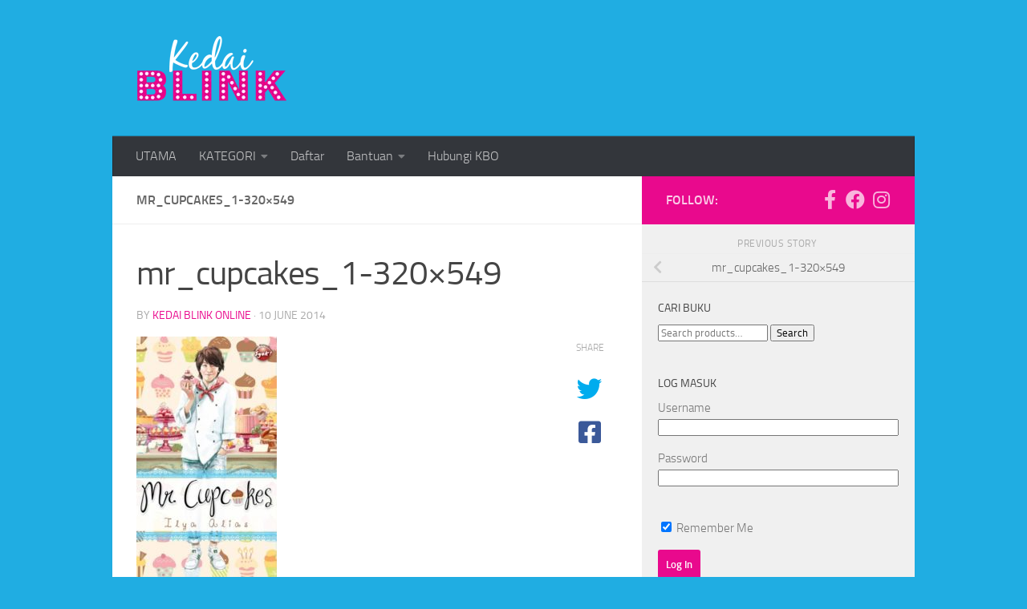

--- FILE ---
content_type: text/html; charset=UTF-8
request_url: https://kedaiblink.com/mr_cupcakes_1-320x549/
body_size: 24751
content:
<!DOCTYPE html>
<html class="no-js" dir="ltr" lang="en-US" prefix="og: https://ogp.me/ns#">
<head>
  <meta charset="UTF-8">
  <meta name="viewport" content="width=device-width, initial-scale=1.0">
  <link rel="profile" href="https://gmpg.org/xfn/11" />
  <link rel="pingback" href="https://kedaiblink.com/xmlrpc.php">

  <title>mr_cupcakes_1-320×549 | Kedai BLINK Online</title>

		<!-- All in One SEO 4.9.3 - aioseo.com -->
	<meta name="robots" content="max-image-preview:large" />
	<meta name="author" content="Kedai BLINK Online"/>
	<meta name="google-site-verification" content="6xL4oe7LbQ2K8NsTclppLi6ZMbcei650rW_NdxuupJA" />
	<link rel="canonical" href="https://kedaiblink.com/mr_cupcakes_1-320x549/" />
	<meta name="generator" content="All in One SEO (AIOSEO) 4.9.3" />
		<meta property="og:locale" content="en_US" />
		<meta property="og:site_name" content="Kedai BLINK Online |" />
		<meta property="og:type" content="article" />
		<meta property="og:title" content="mr_cupcakes_1-320×549 | Kedai BLINK Online" />
		<meta property="og:url" content="https://kedaiblink.com/mr_cupcakes_1-320x549/" />
		<meta property="og:image" content="https://kedaiblink.com/wp-content/uploads/2017/04/kbo_logo_vert.png" />
		<meta property="og:image:secure_url" content="https://kedaiblink.com/wp-content/uploads/2017/04/kbo_logo_vert.png" />
		<meta property="article:published_time" content="2014-06-09T16:09:18+00:00" />
		<meta property="article:modified_time" content="2014-06-09T16:09:18+00:00" />
		<meta property="article:publisher" content="https://www.facebook.com/KedaiBlinkOnline" />
		<meta name="twitter:card" content="summary" />
		<meta name="twitter:title" content="mr_cupcakes_1-320×549 | Kedai BLINK Online" />
		<meta name="twitter:image" content="https://kedaiblink.com/wp-content/uploads/2017/04/kbo_logo_vert.png" />
		<script type="application/ld+json" class="aioseo-schema">
			{"@context":"https:\/\/schema.org","@graph":[{"@type":"BreadcrumbList","@id":"https:\/\/kedaiblink.com\/mr_cupcakes_1-320x549\/#breadcrumblist","itemListElement":[{"@type":"ListItem","@id":"https:\/\/kedaiblink.com#listItem","position":1,"name":"Home","item":"https:\/\/kedaiblink.com","nextItem":{"@type":"ListItem","@id":"https:\/\/kedaiblink.com\/mr_cupcakes_1-320x549\/#listItem","name":"mr_cupcakes_1-320&#215;549"}},{"@type":"ListItem","@id":"https:\/\/kedaiblink.com\/mr_cupcakes_1-320x549\/#listItem","position":2,"name":"mr_cupcakes_1-320&#215;549","previousItem":{"@type":"ListItem","@id":"https:\/\/kedaiblink.com#listItem","name":"Home"}}]},{"@type":"ItemPage","@id":"https:\/\/kedaiblink.com\/mr_cupcakes_1-320x549\/#itempage","url":"https:\/\/kedaiblink.com\/mr_cupcakes_1-320x549\/","name":"mr_cupcakes_1-320\u00d7549 | Kedai BLINK Online","inLanguage":"en-US","isPartOf":{"@id":"https:\/\/kedaiblink.com\/#website"},"breadcrumb":{"@id":"https:\/\/kedaiblink.com\/mr_cupcakes_1-320x549\/#breadcrumblist"},"author":{"@id":"https:\/\/kedaiblink.com\/author\/admin\/#author"},"creator":{"@id":"https:\/\/kedaiblink.com\/author\/admin\/#author"},"datePublished":"2014-06-10T00:09:18+08:00","dateModified":"2014-06-10T00:09:18+08:00"},{"@type":"Organization","@id":"https:\/\/kedaiblink.com\/#organization","name":"BLINK BOOK SDN BHD","description":"BLINK BOOK SDN BHD adalah sebuah syarikat kandungan kreatif yang khusus menekuni pasaran pelajar sekolah di Malaysia. Kami membawakan kandungan berkualiti yang bermanfaat dan patuh syariah kepada pasaran dalam pelbagai kaedah dan platform.","url":"https:\/\/kedaiblink.com\/","telephone":"+60178080776","logo":{"@type":"ImageObject","url":"https:\/\/kedaiblink.com\/wp-content\/uploads\/2025\/11\/apps_logo.png","@id":"https:\/\/kedaiblink.com\/mr_cupcakes_1-320x549\/#organizationLogo","width":1024,"height":1024},"image":{"@id":"https:\/\/kedaiblink.com\/mr_cupcakes_1-320x549\/#organizationLogo"},"sameAs":["https:\/\/www.facebook.com\/KedaiBlinkOnline","https:\/\/www.instagram.com\/kedaiblinkonline\/","https:\/\/www.tiktok.com\/@kedaiblink"]},{"@type":"Person","@id":"https:\/\/kedaiblink.com\/author\/admin\/#author","url":"https:\/\/kedaiblink.com\/author\/admin\/","name":"Kedai BLINK Online"},{"@type":"WebSite","@id":"https:\/\/kedaiblink.com\/#website","url":"https:\/\/kedaiblink.com\/","name":"Kedai BLINK | Buku &amp; Novel Terbitan BLINK Book Sdn Bhd","alternateName":"KBO","inLanguage":"en-US","publisher":{"@id":"https:\/\/kedaiblink.com\/#organization"}}]}
		</script>
		<!-- All in One SEO -->

<link rel="dns-prefetch" href="https://kedaiblink.gumlet.com"/><script type="56cfe146888c881925351a6f-text/javascript">document.documentElement.className = document.documentElement.className.replace("no-js","js");</script>
<script type="56cfe146888c881925351a6f-text/javascript">window._wca = window._wca || [];</script>
<link rel='dns-prefetch' href='//cdn.jsdelivr.net' />
<link rel='dns-prefetch' href='//stats.wp.com' />
<link rel='dns-prefetch' href='//secure.gravatar.com' />
<link rel='dns-prefetch' href='//v0.wordpress.com' />
<link rel='preconnect' href='//c0.wp.com' />
<link rel="alternate" type="application/rss+xml" title="Kedai BLINK Online &raquo; Feed" href="https://kedaiblink.com/feed/" />
<link rel="alternate" type="application/rss+xml" title="Kedai BLINK Online &raquo; Comments Feed" href="https://kedaiblink.com/comments/feed/" />
<link rel="alternate" type="application/rss+xml" title="Kedai BLINK Online &raquo; mr_cupcakes_1-320&#215;549 Comments Feed" href="https://kedaiblink.com/feed/?attachment_id=3757" />
<link rel="alternate" title="oEmbed (JSON)" type="application/json+oembed" href="https://kedaiblink.com/wp-json/oembed/1.0/embed?url=https%3A%2F%2Fkedaiblink.com%2Fmr_cupcakes_1-320x549%2F" />
<link rel="alternate" title="oEmbed (XML)" type="text/xml+oembed" href="https://kedaiblink.com/wp-json/oembed/1.0/embed?url=https%3A%2F%2Fkedaiblink.com%2Fmr_cupcakes_1-320x549%2F&#038;format=xml" />
<style id='wp-img-auto-sizes-contain-inline-css'>
img:is([sizes=auto i],[sizes^="auto," i]){contain-intrinsic-size:3000px 1500px}
/*# sourceURL=wp-img-auto-sizes-contain-inline-css */
</style>
<style id='wp-emoji-styles-inline-css'>

	img.wp-smiley, img.emoji {
		display: inline !important;
		border: none !important;
		box-shadow: none !important;
		height: 1em !important;
		width: 1em !important;
		margin: 0 0.07em !important;
		vertical-align: -0.1em !important;
		background: none !important;
		padding: 0 !important;
	}
/*# sourceURL=wp-emoji-styles-inline-css */
</style>
<link rel='stylesheet' id='wp-block-library-css' href='https://c0.wp.com/c/6.9/wp-includes/css/dist/block-library/style.min.css' media='all' />
<style id='classic-theme-styles-inline-css'>
/*! This file is auto-generated */
.wp-block-button__link{color:#fff;background-color:#32373c;border-radius:9999px;box-shadow:none;text-decoration:none;padding:calc(.667em + 2px) calc(1.333em + 2px);font-size:1.125em}.wp-block-file__button{background:#32373c;color:#fff;text-decoration:none}
/*# sourceURL=/wp-includes/css/classic-themes.min.css */
</style>
<link rel='stylesheet' id='aioseo/css/src/vue/standalone/blocks/table-of-contents/global.scss-css' href='https://kedaiblink.com/wp-content/plugins/all-in-one-seo-pack/dist/Lite/assets/css/table-of-contents/global.e90f6d47.css?ver=4.9.3' media='all' />
<link rel='stylesheet' id='mediaelement-css' href='https://c0.wp.com/c/6.9/wp-includes/js/mediaelement/mediaelementplayer-legacy.min.css' media='all' />
<link rel='stylesheet' id='wp-mediaelement-css' href='https://c0.wp.com/c/6.9/wp-includes/js/mediaelement/wp-mediaelement.min.css' media='all' />
<style id='jetpack-sharing-buttons-style-inline-css'>
.jetpack-sharing-buttons__services-list{display:flex;flex-direction:row;flex-wrap:wrap;gap:0;list-style-type:none;margin:5px;padding:0}.jetpack-sharing-buttons__services-list.has-small-icon-size{font-size:12px}.jetpack-sharing-buttons__services-list.has-normal-icon-size{font-size:16px}.jetpack-sharing-buttons__services-list.has-large-icon-size{font-size:24px}.jetpack-sharing-buttons__services-list.has-huge-icon-size{font-size:36px}@media print{.jetpack-sharing-buttons__services-list{display:none!important}}.editor-styles-wrapper .wp-block-jetpack-sharing-buttons{gap:0;padding-inline-start:0}ul.jetpack-sharing-buttons__services-list.has-background{padding:1.25em 2.375em}
/*# sourceURL=https://kedaiblink.com/wp-content/plugins/jetpack/_inc/blocks/sharing-buttons/view.css */
</style>
<style id='global-styles-inline-css'>
:root{--wp--preset--aspect-ratio--square: 1;--wp--preset--aspect-ratio--4-3: 4/3;--wp--preset--aspect-ratio--3-4: 3/4;--wp--preset--aspect-ratio--3-2: 3/2;--wp--preset--aspect-ratio--2-3: 2/3;--wp--preset--aspect-ratio--16-9: 16/9;--wp--preset--aspect-ratio--9-16: 9/16;--wp--preset--color--black: #000000;--wp--preset--color--cyan-bluish-gray: #abb8c3;--wp--preset--color--white: #ffffff;--wp--preset--color--pale-pink: #f78da7;--wp--preset--color--vivid-red: #cf2e2e;--wp--preset--color--luminous-vivid-orange: #ff6900;--wp--preset--color--luminous-vivid-amber: #fcb900;--wp--preset--color--light-green-cyan: #7bdcb5;--wp--preset--color--vivid-green-cyan: #00d084;--wp--preset--color--pale-cyan-blue: #8ed1fc;--wp--preset--color--vivid-cyan-blue: #0693e3;--wp--preset--color--vivid-purple: #9b51e0;--wp--preset--gradient--vivid-cyan-blue-to-vivid-purple: linear-gradient(135deg,rgb(6,147,227) 0%,rgb(155,81,224) 100%);--wp--preset--gradient--light-green-cyan-to-vivid-green-cyan: linear-gradient(135deg,rgb(122,220,180) 0%,rgb(0,208,130) 100%);--wp--preset--gradient--luminous-vivid-amber-to-luminous-vivid-orange: linear-gradient(135deg,rgb(252,185,0) 0%,rgb(255,105,0) 100%);--wp--preset--gradient--luminous-vivid-orange-to-vivid-red: linear-gradient(135deg,rgb(255,105,0) 0%,rgb(207,46,46) 100%);--wp--preset--gradient--very-light-gray-to-cyan-bluish-gray: linear-gradient(135deg,rgb(238,238,238) 0%,rgb(169,184,195) 100%);--wp--preset--gradient--cool-to-warm-spectrum: linear-gradient(135deg,rgb(74,234,220) 0%,rgb(151,120,209) 20%,rgb(207,42,186) 40%,rgb(238,44,130) 60%,rgb(251,105,98) 80%,rgb(254,248,76) 100%);--wp--preset--gradient--blush-light-purple: linear-gradient(135deg,rgb(255,206,236) 0%,rgb(152,150,240) 100%);--wp--preset--gradient--blush-bordeaux: linear-gradient(135deg,rgb(254,205,165) 0%,rgb(254,45,45) 50%,rgb(107,0,62) 100%);--wp--preset--gradient--luminous-dusk: linear-gradient(135deg,rgb(255,203,112) 0%,rgb(199,81,192) 50%,rgb(65,88,208) 100%);--wp--preset--gradient--pale-ocean: linear-gradient(135deg,rgb(255,245,203) 0%,rgb(182,227,212) 50%,rgb(51,167,181) 100%);--wp--preset--gradient--electric-grass: linear-gradient(135deg,rgb(202,248,128) 0%,rgb(113,206,126) 100%);--wp--preset--gradient--midnight: linear-gradient(135deg,rgb(2,3,129) 0%,rgb(40,116,252) 100%);--wp--preset--font-size--small: 13px;--wp--preset--font-size--medium: 20px;--wp--preset--font-size--large: 36px;--wp--preset--font-size--x-large: 42px;--wp--preset--spacing--20: 0.44rem;--wp--preset--spacing--30: 0.67rem;--wp--preset--spacing--40: 1rem;--wp--preset--spacing--50: 1.5rem;--wp--preset--spacing--60: 2.25rem;--wp--preset--spacing--70: 3.38rem;--wp--preset--spacing--80: 5.06rem;--wp--preset--shadow--natural: 6px 6px 9px rgba(0, 0, 0, 0.2);--wp--preset--shadow--deep: 12px 12px 50px rgba(0, 0, 0, 0.4);--wp--preset--shadow--sharp: 6px 6px 0px rgba(0, 0, 0, 0.2);--wp--preset--shadow--outlined: 6px 6px 0px -3px rgb(255, 255, 255), 6px 6px rgb(0, 0, 0);--wp--preset--shadow--crisp: 6px 6px 0px rgb(0, 0, 0);}:where(.is-layout-flex){gap: 0.5em;}:where(.is-layout-grid){gap: 0.5em;}body .is-layout-flex{display: flex;}.is-layout-flex{flex-wrap: wrap;align-items: center;}.is-layout-flex > :is(*, div){margin: 0;}body .is-layout-grid{display: grid;}.is-layout-grid > :is(*, div){margin: 0;}:where(.wp-block-columns.is-layout-flex){gap: 2em;}:where(.wp-block-columns.is-layout-grid){gap: 2em;}:where(.wp-block-post-template.is-layout-flex){gap: 1.25em;}:where(.wp-block-post-template.is-layout-grid){gap: 1.25em;}.has-black-color{color: var(--wp--preset--color--black) !important;}.has-cyan-bluish-gray-color{color: var(--wp--preset--color--cyan-bluish-gray) !important;}.has-white-color{color: var(--wp--preset--color--white) !important;}.has-pale-pink-color{color: var(--wp--preset--color--pale-pink) !important;}.has-vivid-red-color{color: var(--wp--preset--color--vivid-red) !important;}.has-luminous-vivid-orange-color{color: var(--wp--preset--color--luminous-vivid-orange) !important;}.has-luminous-vivid-amber-color{color: var(--wp--preset--color--luminous-vivid-amber) !important;}.has-light-green-cyan-color{color: var(--wp--preset--color--light-green-cyan) !important;}.has-vivid-green-cyan-color{color: var(--wp--preset--color--vivid-green-cyan) !important;}.has-pale-cyan-blue-color{color: var(--wp--preset--color--pale-cyan-blue) !important;}.has-vivid-cyan-blue-color{color: var(--wp--preset--color--vivid-cyan-blue) !important;}.has-vivid-purple-color{color: var(--wp--preset--color--vivid-purple) !important;}.has-black-background-color{background-color: var(--wp--preset--color--black) !important;}.has-cyan-bluish-gray-background-color{background-color: var(--wp--preset--color--cyan-bluish-gray) !important;}.has-white-background-color{background-color: var(--wp--preset--color--white) !important;}.has-pale-pink-background-color{background-color: var(--wp--preset--color--pale-pink) !important;}.has-vivid-red-background-color{background-color: var(--wp--preset--color--vivid-red) !important;}.has-luminous-vivid-orange-background-color{background-color: var(--wp--preset--color--luminous-vivid-orange) !important;}.has-luminous-vivid-amber-background-color{background-color: var(--wp--preset--color--luminous-vivid-amber) !important;}.has-light-green-cyan-background-color{background-color: var(--wp--preset--color--light-green-cyan) !important;}.has-vivid-green-cyan-background-color{background-color: var(--wp--preset--color--vivid-green-cyan) !important;}.has-pale-cyan-blue-background-color{background-color: var(--wp--preset--color--pale-cyan-blue) !important;}.has-vivid-cyan-blue-background-color{background-color: var(--wp--preset--color--vivid-cyan-blue) !important;}.has-vivid-purple-background-color{background-color: var(--wp--preset--color--vivid-purple) !important;}.has-black-border-color{border-color: var(--wp--preset--color--black) !important;}.has-cyan-bluish-gray-border-color{border-color: var(--wp--preset--color--cyan-bluish-gray) !important;}.has-white-border-color{border-color: var(--wp--preset--color--white) !important;}.has-pale-pink-border-color{border-color: var(--wp--preset--color--pale-pink) !important;}.has-vivid-red-border-color{border-color: var(--wp--preset--color--vivid-red) !important;}.has-luminous-vivid-orange-border-color{border-color: var(--wp--preset--color--luminous-vivid-orange) !important;}.has-luminous-vivid-amber-border-color{border-color: var(--wp--preset--color--luminous-vivid-amber) !important;}.has-light-green-cyan-border-color{border-color: var(--wp--preset--color--light-green-cyan) !important;}.has-vivid-green-cyan-border-color{border-color: var(--wp--preset--color--vivid-green-cyan) !important;}.has-pale-cyan-blue-border-color{border-color: var(--wp--preset--color--pale-cyan-blue) !important;}.has-vivid-cyan-blue-border-color{border-color: var(--wp--preset--color--vivid-cyan-blue) !important;}.has-vivid-purple-border-color{border-color: var(--wp--preset--color--vivid-purple) !important;}.has-vivid-cyan-blue-to-vivid-purple-gradient-background{background: var(--wp--preset--gradient--vivid-cyan-blue-to-vivid-purple) !important;}.has-light-green-cyan-to-vivid-green-cyan-gradient-background{background: var(--wp--preset--gradient--light-green-cyan-to-vivid-green-cyan) !important;}.has-luminous-vivid-amber-to-luminous-vivid-orange-gradient-background{background: var(--wp--preset--gradient--luminous-vivid-amber-to-luminous-vivid-orange) !important;}.has-luminous-vivid-orange-to-vivid-red-gradient-background{background: var(--wp--preset--gradient--luminous-vivid-orange-to-vivid-red) !important;}.has-very-light-gray-to-cyan-bluish-gray-gradient-background{background: var(--wp--preset--gradient--very-light-gray-to-cyan-bluish-gray) !important;}.has-cool-to-warm-spectrum-gradient-background{background: var(--wp--preset--gradient--cool-to-warm-spectrum) !important;}.has-blush-light-purple-gradient-background{background: var(--wp--preset--gradient--blush-light-purple) !important;}.has-blush-bordeaux-gradient-background{background: var(--wp--preset--gradient--blush-bordeaux) !important;}.has-luminous-dusk-gradient-background{background: var(--wp--preset--gradient--luminous-dusk) !important;}.has-pale-ocean-gradient-background{background: var(--wp--preset--gradient--pale-ocean) !important;}.has-electric-grass-gradient-background{background: var(--wp--preset--gradient--electric-grass) !important;}.has-midnight-gradient-background{background: var(--wp--preset--gradient--midnight) !important;}.has-small-font-size{font-size: var(--wp--preset--font-size--small) !important;}.has-medium-font-size{font-size: var(--wp--preset--font-size--medium) !important;}.has-large-font-size{font-size: var(--wp--preset--font-size--large) !important;}.has-x-large-font-size{font-size: var(--wp--preset--font-size--x-large) !important;}
:where(.wp-block-post-template.is-layout-flex){gap: 1.25em;}:where(.wp-block-post-template.is-layout-grid){gap: 1.25em;}
:where(.wp-block-term-template.is-layout-flex){gap: 1.25em;}:where(.wp-block-term-template.is-layout-grid){gap: 1.25em;}
:where(.wp-block-columns.is-layout-flex){gap: 2em;}:where(.wp-block-columns.is-layout-grid){gap: 2em;}
:root :where(.wp-block-pullquote){font-size: 1.5em;line-height: 1.6;}
/*# sourceURL=global-styles-inline-css */
</style>
<link rel='stylesheet' id='contact-form-7-css' href='https://kedaiblink.com/wp-content/plugins/contact-form-7/includes/css/styles.css?ver=6.1.4' media='all' />
<link rel='stylesheet' id='widgetopts-styles-css' href='https://kedaiblink.com/wp-content/plugins/widget-options/assets/css/widget-options.css?ver=4.1.3' media='all' />
<link rel='stylesheet' id='woo-stickers-by-webline-css' href='https://kedaiblink.com/wp-content/plugins/woo-stickers-by-webline/public/css/woo-stickers-by-webline-public.css?ver=1.2.8' media='all' />
<link rel='stylesheet' id='follow-up-emails-css' href='https://kedaiblink.com/wp-content/plugins/woocommerce-follow-up-emails/templates/followups.css?ver=4.9.29' media='all' />
<link rel='stylesheet' id='woocommerce-layout-css' href='https://c0.wp.com/p/woocommerce/10.4.3/assets/css/woocommerce-layout.css' media='all' />
<style id='woocommerce-layout-inline-css'>

	.infinite-scroll .woocommerce-pagination {
		display: none;
	}
/*# sourceURL=woocommerce-layout-inline-css */
</style>
<link rel='stylesheet' id='woocommerce-smallscreen-css' href='https://c0.wp.com/p/woocommerce/10.4.3/assets/css/woocommerce-smallscreen.css' media='only screen and (max-width: 768px)' />
<link rel='stylesheet' id='woocommerce-general-css' href='https://c0.wp.com/p/woocommerce/10.4.3/assets/css/woocommerce.css' media='all' />
<style id='woocommerce-inline-inline-css'>
.woocommerce form .form-row .required { visibility: visible; }
/*# sourceURL=woocommerce-inline-inline-css */
</style>
<link rel='stylesheet' id='wcipi_setting_intlTelInput-css' href='https://kedaiblink.com/wp-content/plugins/wcipi-plugin/css/wcipi-intlTelInput.min.css?ver=2.1.3' media='all' />
<link rel='stylesheet' id='wcipi_setting_intlTelInputMainCss-css' href='https://kedaiblink.com/wp-content/plugins/wcipi-plugin/css/wcipi-styles.css?ver=2.1.3' media='all' />
<link rel='stylesheet' id='sidebar-login-css' href='https://kedaiblink.com/wp-content/plugins/sidebar-login/build/sidebar-login.css?ver=1603155909' media='all' />
<link rel='stylesheet' id='hueman-main-style-css' href='https://kedaiblink.com/wp-content/themes/hueman/assets/front/css/main.css?ver=3.7.27' media='all' />
<style id='hueman-main-style-inline-css'>
body { font-size:1.00rem; }
@media only screen and (min-width: 720px) {
        .nav > li { font-size:1.00rem; }
      }
.boxed #wrapper, .container-inner { max-width: 1000px; }
@media only screen and (min-width: 720px) {
                .boxed .desktop-sticky {
                  width: 1000px;
                }
              }
.sidebar .widget { padding-left: 20px; padding-right: 20px; padding-top: 20px; }
::selection { background-color: #e9098d; }
::-moz-selection { background-color: #e9098d; }
a,
a>span.hu-external::after,
.themeform label .required,
#flexslider-featured .flex-direction-nav .flex-next:hover,
#flexslider-featured .flex-direction-nav .flex-prev:hover,
.post-hover:hover .post-title a,
.post-title a:hover,
.sidebar.s1 .post-nav li a:hover i,
.content .post-nav li a:hover i,
.post-related a:hover,
.sidebar.s1 .widget_rss ul li a,
#footer .widget_rss ul li a,
.sidebar.s1 .widget_calendar a,
#footer .widget_calendar a,
.sidebar.s1 .alx-tab .tab-item-category a,
.sidebar.s1 .alx-posts .post-item-category a,
.sidebar.s1 .alx-tab li:hover .tab-item-title a,
.sidebar.s1 .alx-tab li:hover .tab-item-comment a,
.sidebar.s1 .alx-posts li:hover .post-item-title a,
#footer .alx-tab .tab-item-category a,
#footer .alx-posts .post-item-category a,
#footer .alx-tab li:hover .tab-item-title a,
#footer .alx-tab li:hover .tab-item-comment a,
#footer .alx-posts li:hover .post-item-title a,
.comment-tabs li.active a,
.comment-awaiting-moderation,
.child-menu a:hover,
.child-menu .current_page_item > a,
.wp-pagenavi a,
.entry.woocommerce div.product .woocommerce-tabs ul.tabs li.active a{ color: #e9098d; }

input[type="submit"],
.themeform button[type="submit"],
.sidebar.s1 .sidebar-top,
.sidebar.s1 .sidebar-toggle,
#flexslider-featured .flex-control-nav li a.flex-active,
.post-tags a:hover,
.sidebar.s1 .widget_calendar caption,
#footer .widget_calendar caption,
.author-bio .bio-avatar:after,
.commentlist li.bypostauthor > .comment-body:after,
.commentlist li.comment-author-admin > .comment-body:after,
.themeform .woocommerce #respond input#submit.alt,
.themeform .woocommerce a.button.alt,
.themeform .woocommerce button.button.alt,
.themeform .woocommerce input.button.alt{ background-color: #e9098d; }

.post-format .format-container { border-color: #e9098d; }
.sidebar.s1 .alx-tabs-nav li.active a,
#footer .alx-tabs-nav li.active a,
.comment-tabs li.active a,
.wp-pagenavi a:hover,
.wp-pagenavi a:active,
.wp-pagenavi span.current,
.entry.woocommerce div.product .woocommerce-tabs ul.tabs li.active a{ border-bottom-color: #e9098d!important; }

.sidebar.s2 .post-nav li a:hover i,
.sidebar.s2 .widget_rss ul li a,
.sidebar.s2 .widget_calendar a,
.sidebar.s2 .alx-tab .tab-item-category a,
.sidebar.s2 .alx-posts .post-item-category a,
.sidebar.s2 .alx-tab li:hover .tab-item-title a,
.sidebar.s2 .alx-tab li:hover .tab-item-comment a,
.sidebar.s2 .alx-posts li:hover .post-item-title a { color: #20ade2; }

.sidebar.s2 .sidebar-top,
.sidebar.s2 .sidebar-toggle,
.post-comments,
.jp-play-bar,
.jp-volume-bar-value,
.sidebar.s2 .widget_calendar caption,
.themeform .woocommerce #respond input#submit,
.themeform .woocommerce a.button,
.themeform .woocommerce button.button,
.themeform .woocommerce input.button{ background-color: #20ade2; }

.sidebar.s2 .alx-tabs-nav li.active a { border-bottom-color: #20ade2; }
.post-comments::before { border-right-color: #20ade2; }
      
.search-expand,
              #nav-topbar.nav-container { background-color: #26272b}
@media only screen and (min-width: 720px) {
                #nav-topbar .nav ul { background-color: #26272b; }
              }
.is-scrolled #header .nav-container.desktop-sticky,
              .is-scrolled #header .search-expand { background-color: #26272b; background-color: rgba(38,39,43,0.90) }
.is-scrolled .topbar-transparent #nav-topbar.desktop-sticky .nav ul { background-color: #26272b; background-color: rgba(38,39,43,0.95) }
#header { background-color: #33363b; }
@media only screen and (min-width: 720px) {
  #nav-header .nav ul { background-color: #33363b; }
}
        
#header #nav-mobile { background-color: #33363b; }
.is-scrolled #header #nav-mobile { background-color: #33363b; background-color: rgba(51,54,59,0.90) }
#nav-header.nav-container, #main-header-search .search-expand { background-color: #33363b; }
@media only screen and (min-width: 720px) {
  #nav-header .nav ul { background-color: #33363b; }
}
        
.site-title a img { max-height: 90px; }
body { background-color: #20ade2; }
/*# sourceURL=hueman-main-style-inline-css */
</style>
<link rel='stylesheet' id='hueman-font-awesome-css' href='https://kedaiblink.com/wp-content/themes/hueman/assets/front/css/dev-font-awesome.css?ver=3.7.27' media='all' />
<link rel='stylesheet' id='newsletter-css' href='https://kedaiblink.com/wp-content/plugins/newsletter/style.css?ver=9.1.0' media='all' />
<link rel='stylesheet' id='tablepress-default-css' href='https://kedaiblink.com/wp-content/plugins/tablepress/css/build/default.css?ver=3.2.6' media='all' />
<script type="56cfe146888c881925351a6f-text/javascript">ajaxurl='https://kedaiblink.com/wp-admin/admin-ajax.php';pf_nonce='456f1ca331';</script><script type="56cfe146888c881925351a6f-text/javascript">
            window._nslDOMReady = (function () {
                const executedCallbacks = new Set();
            
                return function (callback) {
                    /**
                    * Third parties might dispatch DOMContentLoaded events, so we need to ensure that we only run our callback once!
                    */
                    if (executedCallbacks.has(callback)) return;
            
                    const wrappedCallback = function () {
                        if (executedCallbacks.has(callback)) return;
                        executedCallbacks.add(callback);
                        callback();
                    };
            
                    if (document.readyState === "complete" || document.readyState === "interactive") {
                        wrappedCallback();
                    } else {
                        document.addEventListener("DOMContentLoaded", wrappedCallback);
                    }
                };
            })();
        </script><!--n2css--><!--n2js--><script src="https://c0.wp.com/c/6.9/wp-includes/js/jquery/jquery.min.js" id="jquery-core-js" type="56cfe146888c881925351a6f-text/javascript"></script>
<script src="https://c0.wp.com/c/6.9/wp-includes/js/jquery/jquery-migrate.min.js" id="jquery-migrate-js" type="56cfe146888c881925351a6f-text/javascript"></script>
<script id="gumlet-script-async-js-extra" type="56cfe146888c881925351a6f-text/javascript">
var gumlet_wp_config = {"gumlet_host":"kedaiblink.gumlet.com","current_host":"kedaiblink.com","lazy_load":"1","width_from_img":"1","width_from_flex":"0","min_width":"","auto_compress":"1","auto_webp":"0","quality":"80"};
//# sourceURL=gumlet-script-async-js-extra
</script>
<script async src="https://cdn.jsdelivr.net/npm/gumlet.js@2.2/dist/gumlet.min.js?ver=6.9" id="gumlet-script-async-js" type="56cfe146888c881925351a6f-text/javascript"></script>
<script src="https://kedaiblink.com/wp-content/plugins/woo-stickers-by-webline/public/js/woo-stickers-by-webline-public.js?ver=1.2.8" id="woo-stickers-by-webline-js" type="56cfe146888c881925351a6f-text/javascript"></script>
<script id="fue-account-subscriptions-js-extra" type="56cfe146888c881925351a6f-text/javascript">
var FUE = {"ajaxurl":"https://kedaiblink.com/wp-admin/admin-ajax.php","ajax_loader":"https://kedaiblink.com/wp-content/plugins/woocommerce-follow-up-emails/templates/images/ajax-loader.gif"};
//# sourceURL=fue-account-subscriptions-js-extra
</script>
<script src="https://kedaiblink.com/wp-content/plugins/woocommerce-follow-up-emails/templates/js/fue-account-subscriptions.js?ver=4.9.29" id="fue-account-subscriptions-js" type="56cfe146888c881925351a6f-text/javascript"></script>
<script src="https://c0.wp.com/p/woocommerce/10.4.3/assets/js/jquery-blockui/jquery.blockUI.min.js" id="wc-jquery-blockui-js" defer data-wp-strategy="defer" type="56cfe146888c881925351a6f-text/javascript"></script>
<script src="https://c0.wp.com/p/woocommerce/10.4.3/assets/js/js-cookie/js.cookie.min.js" id="wc-js-cookie-js" defer data-wp-strategy="defer" type="56cfe146888c881925351a6f-text/javascript"></script>
<script id="woocommerce-js-extra" type="56cfe146888c881925351a6f-text/javascript">
var woocommerce_params = {"ajax_url":"/wp-admin/admin-ajax.php","wc_ajax_url":"/?wc-ajax=%%endpoint%%","i18n_password_show":"Show password","i18n_password_hide":"Hide password"};
//# sourceURL=woocommerce-js-extra
</script>
<script src="https://c0.wp.com/p/woocommerce/10.4.3/assets/js/frontend/woocommerce.min.js" id="woocommerce-js" defer data-wp-strategy="defer" type="56cfe146888c881925351a6f-text/javascript"></script>
<script src="https://stats.wp.com/s-202605.js" id="woocommerce-analytics-js" defer data-wp-strategy="defer" type="56cfe146888c881925351a6f-text/javascript"></script>
<link rel="https://api.w.org/" href="https://kedaiblink.com/wp-json/" /><link rel="alternate" title="JSON" type="application/json" href="https://kedaiblink.com/wp-json/wp/v2/media/3757" /><link rel="EditURI" type="application/rsd+xml" title="RSD" href="https://kedaiblink.com/xmlrpc.php?rsd" />
<link rel='shortlink' href='https://wp.me/a3yY3l-YB' />
	<style>img#wpstats{display:none}</style>
		    <link rel="preload" as="font" type="font/woff2" href="https://kedaiblink.com/wp-content/themes/hueman/assets/front/webfonts/fa-brands-400.woff2?v=5.15.2" crossorigin="anonymous"/>
    <link rel="preload" as="font" type="font/woff2" href="https://kedaiblink.com/wp-content/themes/hueman/assets/front/webfonts/fa-regular-400.woff2?v=5.15.2" crossorigin="anonymous"/>
    <link rel="preload" as="font" type="font/woff2" href="https://kedaiblink.com/wp-content/themes/hueman/assets/front/webfonts/fa-solid-900.woff2?v=5.15.2" crossorigin="anonymous"/>
  <link rel="preload" as="font" type="font/woff" href="https://kedaiblink.com/wp-content/themes/hueman/assets/front/fonts/titillium-light-webfont.woff" crossorigin="anonymous"/>
<link rel="preload" as="font" type="font/woff" href="https://kedaiblink.com/wp-content/themes/hueman/assets/front/fonts/titillium-lightitalic-webfont.woff" crossorigin="anonymous"/>
<link rel="preload" as="font" type="font/woff" href="https://kedaiblink.com/wp-content/themes/hueman/assets/front/fonts/titillium-regular-webfont.woff" crossorigin="anonymous"/>
<link rel="preload" as="font" type="font/woff" href="https://kedaiblink.com/wp-content/themes/hueman/assets/front/fonts/titillium-regularitalic-webfont.woff" crossorigin="anonymous"/>
<link rel="preload" as="font" type="font/woff" href="https://kedaiblink.com/wp-content/themes/hueman/assets/front/fonts/titillium-semibold-webfont.woff" crossorigin="anonymous"/>
<style>
  /*  base : fonts
/* ------------------------------------ */
body { font-family: "Titillium", Arial, sans-serif; }
@font-face {
  font-family: 'Titillium';
  src: url('https://kedaiblink.com/wp-content/themes/hueman/assets/front/fonts/titillium-light-webfont.eot');
  src: url('https://kedaiblink.com/wp-content/themes/hueman/assets/front/fonts/titillium-light-webfont.svg#titillium-light-webfont') format('svg'),
     url('https://kedaiblink.com/wp-content/themes/hueman/assets/front/fonts/titillium-light-webfont.eot?#iefix') format('embedded-opentype'),
     url('https://kedaiblink.com/wp-content/themes/hueman/assets/front/fonts/titillium-light-webfont.woff') format('woff'),
     url('https://kedaiblink.com/wp-content/themes/hueman/assets/front/fonts/titillium-light-webfont.ttf') format('truetype');
  font-weight: 300;
  font-style: normal;
}
@font-face {
  font-family: 'Titillium';
  src: url('https://kedaiblink.com/wp-content/themes/hueman/assets/front/fonts/titillium-lightitalic-webfont.eot');
  src: url('https://kedaiblink.com/wp-content/themes/hueman/assets/front/fonts/titillium-lightitalic-webfont.svg#titillium-lightitalic-webfont') format('svg'),
     url('https://kedaiblink.com/wp-content/themes/hueman/assets/front/fonts/titillium-lightitalic-webfont.eot?#iefix') format('embedded-opentype'),
     url('https://kedaiblink.com/wp-content/themes/hueman/assets/front/fonts/titillium-lightitalic-webfont.woff') format('woff'),
     url('https://kedaiblink.com/wp-content/themes/hueman/assets/front/fonts/titillium-lightitalic-webfont.ttf') format('truetype');
  font-weight: 300;
  font-style: italic;
}
@font-face {
  font-family: 'Titillium';
  src: url('https://kedaiblink.com/wp-content/themes/hueman/assets/front/fonts/titillium-regular-webfont.eot');
  src: url('https://kedaiblink.com/wp-content/themes/hueman/assets/front/fonts/titillium-regular-webfont.svg#titillium-regular-webfont') format('svg'),
     url('https://kedaiblink.com/wp-content/themes/hueman/assets/front/fonts/titillium-regular-webfont.eot?#iefix') format('embedded-opentype'),
     url('https://kedaiblink.com/wp-content/themes/hueman/assets/front/fonts/titillium-regular-webfont.woff') format('woff'),
     url('https://kedaiblink.com/wp-content/themes/hueman/assets/front/fonts/titillium-regular-webfont.ttf') format('truetype');
  font-weight: 400;
  font-style: normal;
}
@font-face {
  font-family: 'Titillium';
  src: url('https://kedaiblink.com/wp-content/themes/hueman/assets/front/fonts/titillium-regularitalic-webfont.eot');
  src: url('https://kedaiblink.com/wp-content/themes/hueman/assets/front/fonts/titillium-regularitalic-webfont.svg#titillium-regular-webfont') format('svg'),
     url('https://kedaiblink.com/wp-content/themes/hueman/assets/front/fonts/titillium-regularitalic-webfont.eot?#iefix') format('embedded-opentype'),
     url('https://kedaiblink.com/wp-content/themes/hueman/assets/front/fonts/titillium-regularitalic-webfont.woff') format('woff'),
     url('https://kedaiblink.com/wp-content/themes/hueman/assets/front/fonts/titillium-regularitalic-webfont.ttf') format('truetype');
  font-weight: 400;
  font-style: italic;
}
@font-face {
    font-family: 'Titillium';
    src: url('https://kedaiblink.com/wp-content/themes/hueman/assets/front/fonts/titillium-semibold-webfont.eot');
    src: url('https://kedaiblink.com/wp-content/themes/hueman/assets/front/fonts/titillium-semibold-webfont.svg#titillium-semibold-webfont') format('svg'),
         url('https://kedaiblink.com/wp-content/themes/hueman/assets/front/fonts/titillium-semibold-webfont.eot?#iefix') format('embedded-opentype'),
         url('https://kedaiblink.com/wp-content/themes/hueman/assets/front/fonts/titillium-semibold-webfont.woff') format('woff'),
         url('https://kedaiblink.com/wp-content/themes/hueman/assets/front/fonts/titillium-semibold-webfont.ttf') format('truetype');
  font-weight: 600;
  font-style: normal;
}
</style>
  <!--[if lt IE 9]>
<script src="https://kedaiblink.com/wp-content/themes/hueman/assets/front/js/ie/html5shiv-printshiv.min.js"></script>
<script src="https://kedaiblink.com/wp-content/themes/hueman/assets/front/js/ie/selectivizr.js"></script>
<![endif]-->
	<noscript><style>.woocommerce-product-gallery{ opacity: 1 !important; }</style></noscript>
	<meta name="generator" content="Elementor 3.34.1; features: additional_custom_breakpoints; settings: css_print_method-external, google_font-enabled, font_display-auto">
			<style>
				.e-con.e-parent:nth-of-type(n+4):not(.e-lazyloaded):not(.e-no-lazyload),
				.e-con.e-parent:nth-of-type(n+4):not(.e-lazyloaded):not(.e-no-lazyload) * {
					background-image: none !important;
				}
				@media screen and (max-height: 1024px) {
					.e-con.e-parent:nth-of-type(n+3):not(.e-lazyloaded):not(.e-no-lazyload),
					.e-con.e-parent:nth-of-type(n+3):not(.e-lazyloaded):not(.e-no-lazyload) * {
						background-image: none !important;
					}
				}
				@media screen and (max-height: 640px) {
					.e-con.e-parent:nth-of-type(n+2):not(.e-lazyloaded):not(.e-no-lazyload),
					.e-con.e-parent:nth-of-type(n+2):not(.e-lazyloaded):not(.e-no-lazyload) * {
						background-image: none !important;
					}
				}
			</style>
			<link rel="icon" href="https://kedaiblink.com/wp-content/uploads/2025/11/cropped-apps_logo-32x32.png" sizes="32x32" />
<link rel="icon" href="https://kedaiblink.com/wp-content/uploads/2025/11/cropped-apps_logo-192x192.png" sizes="192x192" />
<link rel="apple-touch-icon" href="https://kedaiblink.com/wp-content/uploads/2025/11/cropped-apps_logo-180x180.png" />
<meta name="msapplication-TileImage" content="https://kedaiblink.com/wp-content/uploads/2025/11/cropped-apps_logo-270x270.png" />
<style type="text/css">div.nsl-container[data-align="left"] {
    text-align: left;
}

div.nsl-container[data-align="center"] {
    text-align: center;
}

div.nsl-container[data-align="right"] {
    text-align: right;
}


div.nsl-container div.nsl-container-buttons a[data-plugin="nsl"] {
    text-decoration: none;
    box-shadow: none;
    border: 0;
}

div.nsl-container .nsl-container-buttons {
    display: flex;
    padding: 5px 0;
}

div.nsl-container.nsl-container-block .nsl-container-buttons {
    display: inline-grid;
    grid-template-columns: minmax(145px, auto);
}

div.nsl-container-block-fullwidth .nsl-container-buttons {
    flex-flow: column;
    align-items: center;
}

div.nsl-container-block-fullwidth .nsl-container-buttons a,
div.nsl-container-block .nsl-container-buttons a {
    flex: 1 1 auto;
    display: block;
    margin: 5px 0;
    width: 100%;
}

div.nsl-container-inline {
    margin: -5px;
    text-align: left;
}

div.nsl-container-inline .nsl-container-buttons {
    justify-content: center;
    flex-wrap: wrap;
}

div.nsl-container-inline .nsl-container-buttons a {
    margin: 5px;
    display: inline-block;
}

div.nsl-container-grid .nsl-container-buttons {
    flex-flow: row;
    align-items: center;
    flex-wrap: wrap;
}

div.nsl-container-grid .nsl-container-buttons a {
    flex: 1 1 auto;
    display: block;
    margin: 5px;
    max-width: 280px;
    width: 100%;
}

@media only screen and (min-width: 650px) {
    div.nsl-container-grid .nsl-container-buttons a {
        width: auto;
    }
}

div.nsl-container .nsl-button {
    cursor: pointer;
    vertical-align: top;
    border-radius: 4px;
}

div.nsl-container .nsl-button-default {
    color: #fff;
    display: flex;
}

div.nsl-container .nsl-button-icon {
    display: inline-block;
}

div.nsl-container .nsl-button-svg-container {
    flex: 0 0 auto;
    padding: 8px;
    display: flex;
    align-items: center;
}

div.nsl-container svg {
    height: 24px;
    width: 24px;
    vertical-align: top;
}

div.nsl-container .nsl-button-default div.nsl-button-label-container {
    margin: 0 24px 0 12px;
    padding: 10px 0;
    font-family: Helvetica, Arial, sans-serif;
    font-size: 16px;
    line-height: 20px;
    letter-spacing: .25px;
    overflow: hidden;
    text-align: center;
    text-overflow: clip;
    white-space: nowrap;
    flex: 1 1 auto;
    -webkit-font-smoothing: antialiased;
    -moz-osx-font-smoothing: grayscale;
    text-transform: none;
    display: inline-block;
}

div.nsl-container .nsl-button-google[data-skin="light"] {
    box-shadow: inset 0 0 0 1px #747775;
    color: #1f1f1f;
}

div.nsl-container .nsl-button-google[data-skin="dark"] {
    box-shadow: inset 0 0 0 1px #8E918F;
    color: #E3E3E3;
}

div.nsl-container .nsl-button-google[data-skin="neutral"] {
    color: #1F1F1F;
}

div.nsl-container .nsl-button-google div.nsl-button-label-container {
    font-family: "Roboto Medium", Roboto, Helvetica, Arial, sans-serif;
}

div.nsl-container .nsl-button-apple .nsl-button-svg-container {
    padding: 0 6px;
}

div.nsl-container .nsl-button-apple .nsl-button-svg-container svg {
    height: 40px;
    width: auto;
}

div.nsl-container .nsl-button-apple[data-skin="light"] {
    color: #000;
    box-shadow: 0 0 0 1px #000;
}

div.nsl-container .nsl-button-facebook[data-skin="white"] {
    color: #000;
    box-shadow: inset 0 0 0 1px #000;
}

div.nsl-container .nsl-button-facebook[data-skin="light"] {
    color: #1877F2;
    box-shadow: inset 0 0 0 1px #1877F2;
}

div.nsl-container .nsl-button-spotify[data-skin="white"] {
    color: #191414;
    box-shadow: inset 0 0 0 1px #191414;
}

div.nsl-container .nsl-button-apple div.nsl-button-label-container {
    font-size: 17px;
    font-family: -apple-system, BlinkMacSystemFont, "Segoe UI", Roboto, Helvetica, Arial, sans-serif, "Apple Color Emoji", "Segoe UI Emoji", "Segoe UI Symbol";
}

div.nsl-container .nsl-button-slack div.nsl-button-label-container {
    font-size: 17px;
    font-family: -apple-system, BlinkMacSystemFont, "Segoe UI", Roboto, Helvetica, Arial, sans-serif, "Apple Color Emoji", "Segoe UI Emoji", "Segoe UI Symbol";
}

div.nsl-container .nsl-button-slack[data-skin="light"] {
    color: #000000;
    box-shadow: inset 0 0 0 1px #DDDDDD;
}

div.nsl-container .nsl-button-tiktok[data-skin="light"] {
    color: #161823;
    box-shadow: 0 0 0 1px rgba(22, 24, 35, 0.12);
}


div.nsl-container .nsl-button-kakao {
    color: rgba(0, 0, 0, 0.85);
}

.nsl-clear {
    clear: both;
}

.nsl-container {
    clear: both;
}

.nsl-disabled-provider .nsl-button {
    filter: grayscale(1);
    opacity: 0.8;
}

/*Button align start*/

div.nsl-container-inline[data-align="left"] .nsl-container-buttons {
    justify-content: flex-start;
}

div.nsl-container-inline[data-align="center"] .nsl-container-buttons {
    justify-content: center;
}

div.nsl-container-inline[data-align="right"] .nsl-container-buttons {
    justify-content: flex-end;
}


div.nsl-container-grid[data-align="left"] .nsl-container-buttons {
    justify-content: flex-start;
}

div.nsl-container-grid[data-align="center"] .nsl-container-buttons {
    justify-content: center;
}

div.nsl-container-grid[data-align="right"] .nsl-container-buttons {
    justify-content: flex-end;
}

div.nsl-container-grid[data-align="space-around"] .nsl-container-buttons {
    justify-content: space-around;
}

div.nsl-container-grid[data-align="space-between"] .nsl-container-buttons {
    justify-content: space-between;
}

/* Button align end*/

/* Redirect */

#nsl-redirect-overlay {
    display: flex;
    flex-direction: column;
    justify-content: center;
    align-items: center;
    position: fixed;
    z-index: 1000000;
    left: 0;
    top: 0;
    width: 100%;
    height: 100%;
    backdrop-filter: blur(1px);
    background-color: RGBA(0, 0, 0, .32);;
}

#nsl-redirect-overlay-container {
    display: flex;
    flex-direction: column;
    justify-content: center;
    align-items: center;
    background-color: white;
    padding: 30px;
    border-radius: 10px;
}

#nsl-redirect-overlay-spinner {
    content: '';
    display: block;
    margin: 20px;
    border: 9px solid RGBA(0, 0, 0, .6);
    border-top: 9px solid #fff;
    border-radius: 50%;
    box-shadow: inset 0 0 0 1px RGBA(0, 0, 0, .6), 0 0 0 1px RGBA(0, 0, 0, .6);
    width: 40px;
    height: 40px;
    animation: nsl-loader-spin 2s linear infinite;
}

@keyframes nsl-loader-spin {
    0% {
        transform: rotate(0deg)
    }
    to {
        transform: rotate(360deg)
    }
}

#nsl-redirect-overlay-title {
    font-family: -apple-system, BlinkMacSystemFont, "Segoe UI", Roboto, Oxygen-Sans, Ubuntu, Cantarell, "Helvetica Neue", sans-serif;
    font-size: 18px;
    font-weight: bold;
    color: #3C434A;
}

#nsl-redirect-overlay-text {
    font-family: -apple-system, BlinkMacSystemFont, "Segoe UI", Roboto, Oxygen-Sans, Ubuntu, Cantarell, "Helvetica Neue", sans-serif;
    text-align: center;
    font-size: 14px;
    color: #3C434A;
}

/* Redirect END*/</style><style type="text/css">/* Notice fallback */
#nsl-notices-fallback {
    position: fixed;
    right: 10px;
    top: 10px;
    z-index: 10000;
}

.admin-bar #nsl-notices-fallback {
    top: 42px;
}

#nsl-notices-fallback > div {
    position: relative;
    background: #fff;
    border-left: 4px solid #fff;
    box-shadow: 0 1px 1px 0 rgba(0, 0, 0, .1);
    margin: 5px 15px 2px;
    padding: 1px 20px;
}

#nsl-notices-fallback > div.error {
    display: block;
    border-left-color: #dc3232;
}

#nsl-notices-fallback > div.updated {
    display: block;
    border-left-color: #46b450;
}

#nsl-notices-fallback p {
    margin: .5em 0;
    padding: 2px;
}

#nsl-notices-fallback > div:after {
    position: absolute;
    right: 5px;
    top: 5px;
    content: '\00d7';
    display: block;
    height: 16px;
    width: 16px;
    line-height: 16px;
    text-align: center;
    font-size: 20px;
    cursor: pointer;
}</style>		<style id="wp-custom-css">
			/*
You can add your own CSS here.

Click the help icon above to learn more.

Use this field to test small chunks of CSS code. For important CSS customizations, it is recommended to modify the style.css file of a child theme.
http//codex.wordpress.org/Child_Themes
*/

#header {
    background-color: transparent !important;
}

.boxed #wrapper {
-webkit-box-shadow: 6px 0 0 rgba(0,0,0,0), -6px 0 0 rgba(0,0,0,0) !important;
box-shadow: 6px 0 0 rgba(0,0,0,0), -6px 0 0 rgba(0,0,0,0) !important;
}

.woocommerce-account .woocommerce-MyAccount-content {
width: 100% !important;
}
.related.products {
  display: none !important;
}
#jp-relatedposts {
	display: none !important;
}		</style>
		</head>

<body class="attachment wp-singular attachment-template-default single single-attachment postid-3757 attachmentid-3757 attachment-jpeg wp-custom-logo wp-embed-responsive wp-theme-hueman theme-hueman woocommerce-no-js col-2cl boxed mobile-sidebar-hide-s2 header-desktop-sticky header-mobile-sticky hueman-3-7-27 chrome elementor-default elementor-kit-73317">
<div id="wrapper">
  <a class="screen-reader-text skip-link" href="#content">Skip to content</a>
  
  <header id="header" class="main-menu-mobile-on one-mobile-menu main_menu header-ads-desktop  topbar-transparent no-header-img">
        <nav class="nav-container group mobile-menu mobile-sticky " id="nav-mobile" data-menu-id="header-1">
  <div class="mobile-title-logo-in-header"><p class="site-title">                  <a class="custom-logo-link" href="https://kedaiblink.com/" rel="home" title="Kedai BLINK Online | Home page"><img src="https://kedaiblink.com/wp-content/uploads/2025/11/cropped-apps_logo.png" alt="Kedai BLINK Online" width="512" height="512"/></a>                </p></div>
        
                    <!-- <div class="ham__navbar-toggler collapsed" aria-expanded="false">
          <div class="ham__navbar-span-wrapper">
            <span class="ham-toggler-menu__span"></span>
          </div>
        </div> -->
        <button class="ham__navbar-toggler-two collapsed" title="Menu" aria-expanded="false">
          <span class="ham__navbar-span-wrapper">
            <span class="line line-1"></span>
            <span class="line line-2"></span>
            <span class="line line-3"></span>
          </span>
        </button>
            
      <div class="nav-text"></div>
      <div class="nav-wrap container">
                  <ul class="nav container-inner group mobile-search">
                            <li>
                  <form role="search" method="get" class="search-form" action="https://kedaiblink.com/">
				<label>
					<span class="screen-reader-text">Search for:</span>
					<input type="search" class="search-field" placeholder="Search &hellip;" value="" name="s" />
				</label>
				<input type="submit" class="search-submit" value="Search" />
			</form>                </li>
                      </ul>
                <ul id="menu-utama" class="nav container-inner group"><li id="menu-item-41982" class="menu-item menu-item-type-custom menu-item-object-custom menu-item-home menu-item-41982"><a href="https://kedaiblink.com">UTAMA</a></li>
<li id="menu-item-77045" class="menu-item menu-item-type-custom menu-item-object-custom menu-item-has-children menu-item-77045"><a href="#">KATEGORI</a>
<ul class="sub-menu">
	<li id="menu-item-77046" class="menu-item menu-item-type-taxonomy menu-item-object-product_cat menu-item-77046"><a href="https://kedaiblink.com/kategori-produk/novel/">NOVEL</a></li>
	<li id="menu-item-77049" class="menu-item menu-item-type-taxonomy menu-item-object-product_cat menu-item-77049"><a href="https://kedaiblink.com/kategori-produk/komik-nomik/">KOMIK</a></li>
	<li id="menu-item-77048" class="menu-item menu-item-type-taxonomy menu-item-object-product_cat menu-item-77048"><a href="https://kedaiblink.com/kategori-produk/novel-tebal/">NOVEL TEBAL</a></li>
	<li id="menu-item-77111" class="menu-item menu-item-type-taxonomy menu-item-object-product_cat menu-item-77111"><a href="https://kedaiblink.com/kategori-produk/fakta-wah/">FAKTA WAH</a></li>
	<li id="menu-item-73926" class="menu-item menu-item-type-taxonomy menu-item-object-product_cat menu-item-73926"><a href="https://kedaiblink.com/kategori-produk/kanak-kanak/">KANAK=KANAK</a></li>
	<li id="menu-item-77047" class="menu-item menu-item-type-taxonomy menu-item-object-product_cat menu-item-77047"><a href="https://kedaiblink.com/kategori-produk/novel-comel/">NOVEL COMEL</a></li>
</ul>
</li>
<li id="menu-item-13719" class="menu-item menu-item-type-post_type menu-item-object-page menu-item-13719"><a href="https://kedaiblink.com/daftar/">Daftar</a></li>
<li id="menu-item-13755" class="menu-item menu-item-type-custom menu-item-object-custom menu-item-has-children menu-item-13755"><a href="#">Bantuan</a>
<ul class="sub-menu">
	<li id="menu-item-13761" class="menu-item menu-item-type-custom menu-item-object-custom menu-item-has-children menu-item-13761"><a href="#">Belajar</a>
	<ul class="sub-menu">
		<li id="menu-item-13756" class="menu-item menu-item-type-post_type menu-item-object-page menu-item-13756"><a href="https://kedaiblink.com/belajar-mendaftar/">Belajar Mendaftar</a></li>
		<li id="menu-item-13757" class="menu-item menu-item-type-post_type menu-item-object-page menu-item-13757"><a href="https://kedaiblink.com/belajar-membeli/">Belajar Membeli</a></li>
		<li id="menu-item-13760" class="menu-item menu-item-type-post_type menu-item-object-page menu-item-has-children menu-item-13760"><a href="https://kedaiblink.com/belajar-membayar/">Belajar Membayar</a>
		<ul class="sub-menu">
			<li id="menu-item-13759" class="menu-item menu-item-type-post_type menu-item-object-page menu-item-13759"><a href="https://kedaiblink.com/belajar-membayar-deposit/">Belajar Membayar – Deposit MAYBANK</a></li>
			<li id="menu-item-13758" class="menu-item menu-item-type-post_type menu-item-object-page menu-item-13758"><a href="https://kedaiblink.com/belajar-membayar-molpay/">Belajar Membayar – MOL Pay</a></li>
		</ul>
</li>
	</ul>
</li>
</ul>
</li>
<li id="menu-item-13750" class="menu-item menu-item-type-post_type menu-item-object-page menu-item-13750"><a href="https://kedaiblink.com/hubungi-kbo/">Hubungi KBO</a></li>
</ul>      </div>
</nav><!--/#nav-topbar-->  
  
  <div class="container group">
        <div class="container-inner">

                    <div class="group hu-pad central-header-zone">
                  <div class="logo-tagline-group">
                      <p class="site-title">                  <a class="custom-logo-link" href="https://kedaiblink.com/" rel="home" title="Kedai BLINK Online | Home page"><img src="https://kedaiblink.com/wp-content/uploads/2017/04/kbo_logo_vert.png" alt="Kedai BLINK Online" width="187" height="90"/></a>                </p>                                        </div>

                                        <div id="header-widgets">
                                                </div><!--/#header-ads-->
                                </div>
      
                <nav class="nav-container group desktop-menu " id="nav-header" data-menu-id="header-2">
    <div class="nav-text"><!-- put your mobile menu text here --></div>

  <div class="nav-wrap container">
        <ul id="menu-utama-1" class="nav container-inner group"><li class="menu-item menu-item-type-custom menu-item-object-custom menu-item-home menu-item-41982"><a href="https://kedaiblink.com">UTAMA</a></li>
<li class="menu-item menu-item-type-custom menu-item-object-custom menu-item-has-children menu-item-77045"><a href="#">KATEGORI</a>
<ul class="sub-menu">
	<li class="menu-item menu-item-type-taxonomy menu-item-object-product_cat menu-item-77046"><a href="https://kedaiblink.com/kategori-produk/novel/">NOVEL</a></li>
	<li class="menu-item menu-item-type-taxonomy menu-item-object-product_cat menu-item-77049"><a href="https://kedaiblink.com/kategori-produk/komik-nomik/">KOMIK</a></li>
	<li class="menu-item menu-item-type-taxonomy menu-item-object-product_cat menu-item-77048"><a href="https://kedaiblink.com/kategori-produk/novel-tebal/">NOVEL TEBAL</a></li>
	<li class="menu-item menu-item-type-taxonomy menu-item-object-product_cat menu-item-77111"><a href="https://kedaiblink.com/kategori-produk/fakta-wah/">FAKTA WAH</a></li>
	<li class="menu-item menu-item-type-taxonomy menu-item-object-product_cat menu-item-73926"><a href="https://kedaiblink.com/kategori-produk/kanak-kanak/">KANAK=KANAK</a></li>
	<li class="menu-item menu-item-type-taxonomy menu-item-object-product_cat menu-item-77047"><a href="https://kedaiblink.com/kategori-produk/novel-comel/">NOVEL COMEL</a></li>
</ul>
</li>
<li class="menu-item menu-item-type-post_type menu-item-object-page menu-item-13719"><a href="https://kedaiblink.com/daftar/">Daftar</a></li>
<li class="menu-item menu-item-type-custom menu-item-object-custom menu-item-has-children menu-item-13755"><a href="#">Bantuan</a>
<ul class="sub-menu">
	<li class="menu-item menu-item-type-custom menu-item-object-custom menu-item-has-children menu-item-13761"><a href="#">Belajar</a>
	<ul class="sub-menu">
		<li class="menu-item menu-item-type-post_type menu-item-object-page menu-item-13756"><a href="https://kedaiblink.com/belajar-mendaftar/">Belajar Mendaftar</a></li>
		<li class="menu-item menu-item-type-post_type menu-item-object-page menu-item-13757"><a href="https://kedaiblink.com/belajar-membeli/">Belajar Membeli</a></li>
		<li class="menu-item menu-item-type-post_type menu-item-object-page menu-item-has-children menu-item-13760"><a href="https://kedaiblink.com/belajar-membayar/">Belajar Membayar</a>
		<ul class="sub-menu">
			<li class="menu-item menu-item-type-post_type menu-item-object-page menu-item-13759"><a href="https://kedaiblink.com/belajar-membayar-deposit/">Belajar Membayar – Deposit MAYBANK</a></li>
			<li class="menu-item menu-item-type-post_type menu-item-object-page menu-item-13758"><a href="https://kedaiblink.com/belajar-membayar-molpay/">Belajar Membayar – MOL Pay</a></li>
		</ul>
</li>
	</ul>
</li>
</ul>
</li>
<li class="menu-item menu-item-type-post_type menu-item-object-page menu-item-13750"><a href="https://kedaiblink.com/hubungi-kbo/">Hubungi KBO</a></li>
</ul>  </div>
</nav><!--/#nav-header-->      
    </div><!--/.container-inner-->
      </div><!--/.container-->

</header><!--/#header-->
  
  <div class="container" id="page">
    <div class="container-inner">
            <div class="main">
        <div class="main-inner group">
          
              <main class="content" id="content">
              <div class="page-title hu-pad group">
          	        <h1>mr_cupcakes_1-320&#215;549</h1>
    	
    </div><!--/.page-title-->
          <div class="hu-pad group">
              <article class="post-3757 attachment type-attachment status-inherit hentry">
    <div class="post-inner group">

      <h1 class="post-title entry-title">mr_cupcakes_1-320&#215;549</h1>
  <p class="post-byline">
       by     <span class="vcard author">
       <span class="fn"><a href="https://kedaiblink.com/author/admin/" title="Posts by Kedai BLINK Online" rel="author">Kedai BLINK Online</a></span>
     </span>
     &middot;
                          <span class="published">10 June 2014</span>
          </p>

                                
      <div class="clear"></div>

      <div class="entry themeform share">
        <div class="entry-inner">
          <p class="attachment"><a href='https://kedaiblink.com/wp-content/uploads/2014/06/mr_cupcakes_1-320x549.jpg'><img fetchpriority="high" fetchpriority="high" decoding="async" width="175" height="300" src="https://kedaiblink.com/wp-content/uploads/2014/06/mr_cupcakes_1-320x549-175x300.jpg" class="attachment-medium size-medium" alt="mr_cupcakes_1-320x549" srcset="https://kedaiblink.com/wp-content/uploads/2014/06/mr_cupcakes_1-320x549-175x300.jpg 175w, https://kedaiblink.com/wp-content/uploads/2014/06/mr_cupcakes_1-320x549-125x214.jpg 125w, https://kedaiblink.com/wp-content/uploads/2014/06/mr_cupcakes_1-320x549-300x515.jpg 300w, https://kedaiblink.com/wp-content/uploads/2014/06/mr_cupcakes_1-320x549.jpg 320w" sizes="(max-width: 175px) 100vw, 175px" data-attachment-id="3757" data-permalink="https://kedaiblink.com/mr_cupcakes_1-320x549/" data-orig-file="https://kedaiblink.com/wp-content/uploads/2014/06/mr_cupcakes_1-320x549.jpg" data-orig-size="320,549" data-comments-opened="1" data-image-meta="{&quot;aperture&quot;:&quot;0&quot;,&quot;credit&quot;:&quot;&quot;,&quot;camera&quot;:&quot;&quot;,&quot;caption&quot;:&quot;&quot;,&quot;created_timestamp&quot;:&quot;0&quot;,&quot;copyright&quot;:&quot;&quot;,&quot;focal_length&quot;:&quot;0&quot;,&quot;iso&quot;:&quot;0&quot;,&quot;shutter_speed&quot;:&quot;0&quot;,&quot;title&quot;:&quot;&quot;,&quot;orientation&quot;:&quot;0&quot;}" data-image-title="mr_cupcakes_1-320&amp;#215;549" data-image-description="" data-image-caption="" data-medium-file="https://kedaiblink.com/wp-content/uploads/2014/06/mr_cupcakes_1-320x549-175x300.jpg" data-large-file="https://kedaiblink.com/wp-content/uploads/2014/06/mr_cupcakes_1-320x549.jpg" /></a></p>
          <nav class="pagination group">
                      </nav><!--/.pagination-->
        </div>

        <div class="sharrre-container no-counter">
	<span>Share</span>
  	   <div id="twitter" data-url="https://kedaiblink.com/mr_cupcakes_1-320x549/" data-text="mr_cupcakes_1-320&#215;549" data-title="Tweet"><a class="box" href="#"><div class="count" href="#"><i class="fas fa-plus"></i></div><div class="share"><i class="fab fa-twitter"></i></div></a></div>
    	   <div id="facebook" data-url="https://kedaiblink.com/mr_cupcakes_1-320x549/" data-text="mr_cupcakes_1-320&#215;549" data-title="Like"></div>
      </div><!--/.sharrre-container-->
<style type="text/css"></style>
<script type="56cfe146888c881925351a6f-text/javascript">
  	// Sharrre
  	jQuery( function($) {
      //<temporary>
      $('head').append( $( '<style>', { id : 'hide-sharre-count', type : 'text/css', html:'.sharrre-container.no-counter .box .count {display:none;}' } ) );
      //</temporary>
                		$('#twitter').sharrre({
        			share: {
        				twitter: true
        			},
        			template: '<a class="box" href="#"><div class="count"><i class="fa fa-plus"></i></div><div class="share"><i class="fab fa-twitter"></i></div></a>',
        			enableHover: false,
        			enableTracking: true,
        			buttons: { twitter: {via: ''}},
        			click: function(api, options){
        				api.simulateClick();
        				api.openPopup('twitter');
        			}
        		});
            		            $('#facebook').sharrre({
        			share: {
        				facebook: true
        			},
        			template: '<a class="box" href="#"><div class="count"><i class="fa fa-plus"></i></div><div class="share"><i class="fab fa-facebook-square"></i></div></a>',
        			enableHover: false,
        			enableTracking: true,
              buttons:{layout: 'box_count'},
        			click: function(api, options){
        				api.simulateClick();
        				api.openPopup('facebook');
        			}
        		});
                        
    		
    			// Scrollable sharrre bar, contributed by Erik Frye. Awesome!
    			var $_shareContainer = $(".sharrre-container"),
    			    $_header         = $('#header'),
    			    $_postEntry      = $('.entry'),
        			$window          = $(window),
        			startSharePosition = $_shareContainer.offset(),//object
        			contentBottom    = $_postEntry.offset().top + $_postEntry.outerHeight(),
        			topOfTemplate    = $_header.offset().top,
              topSpacing       = _setTopSpacing();

          //triggered on scroll
    			shareScroll = function(){
      				var scrollTop     = $window.scrollTop() + topOfTemplate,
      				    stopLocation  = contentBottom - ($_shareContainer.outerHeight() + topSpacing);

              $_shareContainer.css({position : 'fixed'});

      				if( scrollTop > stopLocation ){
      					  $_shareContainer.css( { position:'relative' } );
                  $_shareContainer.offset(
                      {
                        top: contentBottom - $_shareContainer.outerHeight(),
                        left: startSharePosition.left,
                      }
                  );
      				}
      				else if (scrollTop >= $_postEntry.offset().top - topSpacing){
      					 $_shareContainer.css( { position:'fixed',top: '100px' } );
                 $_shareContainer.offset(
                      {
                        //top: scrollTop + topSpacing,
                        left: startSharePosition.left,
                      }
                  );
      				} else if (scrollTop < startSharePosition.top + ( topSpacing - 1 ) ) {
      					 $_shareContainer.css( { position:'relative' } );
                 $_shareContainer.offset(
                      {
                        top: $_postEntry.offset().top,
                        left:startSharePosition.left,
                      }
                  );
      				}
    			},

          //triggered on resize
    			shareMove = function() {
      				startSharePosition = $_shareContainer.offset();
      				contentBottom = $_postEntry.offset().top + $_postEntry.outerHeight();
      				topOfTemplate = $_header.offset().top;
      				_setTopSpacing();
    			};

    			/* As new images load the page content body gets longer. The bottom of the content area needs to be adjusted in case images are still loading. */
    			setTimeout( function() {
    				  contentBottom = $_postEntry.offset().top + $_postEntry.outerHeight();
    			}, 2000);

          function _setTopSpacing(){
              var distanceFromTop  = 20;

              if( $window.width() > 1024 ) {
                topSpacing = distanceFromTop + $('.nav-wrap').outerHeight();
              } else {
                topSpacing = distanceFromTop;
              }
              return topSpacing;
          }

          //setup event listeners
          $window.on('scroll', _.throttle( function() {
              if ( $window.width() > 719 ) {
                  shareScroll();
              } else {
                  $_shareContainer.css({
                      top:'',
                      left:'',
                      position:''
                  })
              }
          }, 50 ) );
          $window.on('resize', _.debounce( function() {
              if ( $window.width() > 719 ) {
                  shareMove();
              } else {
                  $_shareContainer.css({
                      top:'',
                      left:'',
                      position:''
                  })
              }
          }, 50 ) );
    		
  	});
</script>
        <div class="clear"></div>
      </div><!--/.entry-->

    </div><!--/.post-inner-->
  </article><!--/.post-->

<div class="clear"></div>








<section id="comments" class="themeform">

	
					<!-- comments open, no comments -->
		
	
		<div id="respond" class="comment-respond">
		<h3 id="reply-title" class="comment-reply-title">Leave a Reply <small><a rel="nofollow" id="cancel-comment-reply-link" href="/mr_cupcakes_1-320x549/#respond" style="display:none;">Cancel reply</a></small></h3><form action="https://kedaiblink.com/wp-comments-post.php" method="post" id="commentform" class="comment-form"><p class="comment-notes"><span id="email-notes">Your email address will not be published.</span> <span class="required-field-message">Required fields are marked <span class="required">*</span></span></p><p class="comment-form-comment"><label for="comment">Comment <span class="required">*</span></label> <textarea id="comment" name="comment" cols="45" rows="8" maxlength="65525" required="required"></textarea></p><p class="comment-form-author"><label for="author">Name <span class="required">*</span></label> <input id="author" name="author" type="text" value="" size="30" maxlength="245" autocomplete="name" required="required" /></p>
<p class="comment-form-email"><label for="email">Email <span class="required">*</span></label> <input id="email" name="email" type="text" value="" size="30" maxlength="100" aria-describedby="email-notes" autocomplete="email" required="required" /></p>
<p class="comment-form-url"><label for="url">Website</label> <input id="url" name="url" type="text" value="" size="30" maxlength="200" autocomplete="url" /></p>
	<script type="56cfe146888c881925351a6f-text/javascript">document.addEventListener("DOMContentLoaded", function() { setTimeout(function(){ var e=document.getElementById("cf-turnstile-c-111076372"); e&&!e.innerHTML.trim()&&(turnstile.remove("#cf-turnstile-c-111076372"), turnstile.render("#cf-turnstile-c-111076372", {sitekey:"0x4AAAAAAA6BHvVzGH03ViDk"})); }, 100); });</script>
	<p class="form-submit"><span id="cf-turnstile-c-111076372" class="cf-turnstile cf-turnstile-comments" data-action="wordpress-comment" data-callback="" data-sitekey="0x4AAAAAAA6BHvVzGH03ViDk" data-theme="light" data-language="auto" data-appearance="always" data-size="flexible" data-retry="auto" data-retry-interval="1000"></span><br class="cf-turnstile-br cf-turnstile-br-comments"><input name="submit" type="submit" id="submit" class="submit" value="Post Comment" /><script type="56cfe146888c881925351a6f-text/javascript">document.addEventListener("DOMContentLoaded", function() { document.body.addEventListener("click", function(event) { if (event.target.matches(".comment-reply-link, #cancel-comment-reply-link")) { turnstile.reset(".comment-form .cf-turnstile"); } }); });</script> <input type='hidden' name='comment_post_ID' value='3757' id='comment_post_ID' />
<input type='hidden' name='comment_parent' id='comment_parent' value='0' />
</p><p style="display: none;"><input type="hidden" id="akismet_comment_nonce" name="akismet_comment_nonce" value="ac52cf0f29" /></p><p style="display: none !important;" class="akismet-fields-container" data-prefix="ak_"><label>&#916;<textarea name="ak_hp_textarea" cols="45" rows="8" maxlength="100"></textarea></label><input type="hidden" id="ak_js_1" name="ak_js" value="153"/><script type="56cfe146888c881925351a6f-text/javascript">document.getElementById( "ak_js_1" ).setAttribute( "value", ( new Date() ).getTime() );</script></p></form>	</div><!-- #respond -->
	
</section><!--/#comments-->          </div><!--/.hu-pad-->
            </main><!--/.content-->
          

	<div class="sidebar s1 collapsed" data-position="right" data-layout="col-2cl" data-sb-id="s1">

		<button class="sidebar-toggle" title="Expand Sidebar"><i class="fas sidebar-toggle-arrows"></i></button>

		<div class="sidebar-content">

			           			<div class="sidebar-top group">
                        <p>Follow:</p>                    <ul class="social-links"><li><a rel="nofollow noopener noreferrer" class="social-tooltip"  title="FB Page KBO" aria-label="FB Page KBO" href="https://www.facebook.com/KedaiBlinkOnline" target="_blank"  style="color:rgba(255,255,255,0.7)"><i class="fab fa-facebook-f"></i></a></li><li><a rel="nofollow noopener noreferrer" class="social-tooltip"  title="FB Group Support KBO" aria-label="FB Group Support KBO" href="https://www.facebook.com/groups/kedaiblink" target="_blank"  style="color:rgba(255,255,255,0.7)"><i class="fab fa-facebook"></i></a></li><li><a rel="nofollow noopener noreferrer" class="social-tooltip"  title="Ikuti KBO di Instagram" aria-label="Ikuti KBO di Instagram" href="https://instagram.com/kedaiblinkonline" target="_blank"  style="color:rgba(255,255,255,0.7)"><i class="fab fa-instagram"></i></a></li></ul>  			</div>
			
				<ul class="post-nav group">
		
				<li class="previous"><strong>Previous story&nbsp;</strong><a href="https://kedaiblink.com/mr_cupcakes_1-320x549/" rel="prev"><i class="fas fa-chevron-left"></i><span>mr_cupcakes_1-320&#215;549</span></a></li>
			</ul>

			
			<div id="woocommerce_product_search-2" class="widget woocommerce widget_product_search"><h3 class="widget-title">Cari Buku</h3><form role="search" method="get" class="woocommerce-product-search" action="https://kedaiblink.com/">
	<label class="screen-reader-text" for="woocommerce-product-search-field-0">Search for:</label>
	<input type="search" id="woocommerce-product-search-field-0" class="search-field" placeholder="Search products&hellip;" value="" name="s" />
	<button type="submit" value="Search" class="">Search</button>
	<input type="hidden" name="post_type" value="product" />
</form>
</div><div id="wp_sidebarlogin-2" class="widget widget_wp_sidebarlogin"><h3 class="widget-title">Log Masuk</h3><div class="sidebar-login-form"><form name="loginform" id="loginform" action="https://kedaiblink.com/wp-login.php" method="post"><p class="login-username">
				<label for="user_login">Username</label>
				<input type="text" name="log" id="user_login" autocomplete="username" class="input" value="" size="20" />
			</p><p class="login-password">
				<label for="user_pass">Password</label>
				<input type="password" name="pwd" id="user_pass" autocomplete="current-password" spellcheck="false" class="input" value="" size="20" />
			</p>		<div id="cf-turnstile-1282570610"
		class="cf-turnstile" 		data-sitekey="0x4AAAAAAA6BHvVzGH03ViDk"
		data-theme="light"
		data-language="auto"
		data-size="flexible"
		data-retry="auto" data-retry-interval="1000"
		data-refresh-expired="auto"
		data-action="wordpress-login"
				data-callback="cfturnstileCallback"
		data-error-callback="cfturnstileErrorCallback"
				data-appearance="always"></div>
			<div class="cf-turnstile-failed-text cf-turnstile-failed-text-1282570610"></div>
	<script type="56cfe146888c881925351a6f-text/javascript">
	function cfturnstileErrorCallback() {
		var cfTurnstileFailedText = document.querySelector('.cf-turnstile-failed-text-1282570610');
		cfTurnstileFailedText.innerHTML = '<p><i>Failed to verify you are human. Please contact us if you are having issues.</i></p>';
	}
	function cfturnstileCallback() {
		var cfTurnstileFailedText = document.querySelector('.cf-turnstile-failed-text-1282570610');
		cfTurnstileFailedText.innerHTML = '';
	}
	</script>
		<script type="56cfe146888c881925351a6f-text/javascript">document.addEventListener("DOMContentLoaded", function() { setTimeout(function(){ var e=document.getElementById("cf-turnstile-1282570610"); e&&!e.innerHTML.trim()&&(turnstile.remove("#cf-turnstile-1282570610"), turnstile.render("#cf-turnstile-1282570610", {sitekey:"0x4AAAAAAA6BHvVzGH03ViDk"})); }, 100); });</script>
			<br class="cf-turnstile-br cf-turnstile-br-1282570610">
		<p class="login-remember"><label><input name="rememberme" type="checkbox" id="rememberme" value="forever" checked="checked" /> Remember Me</label></p><p class="login-submit">
				<input type="submit" name="wp-submit" id="wp-submit" class="button button-primary" value="Log In" />
				<input type="hidden" name="redirect_to" value="https://kedaiblink.com/" />
			</p><style type="text/css">div.nsl-container[data-align="left"] {
    text-align: left;
}

div.nsl-container[data-align="center"] {
    text-align: center;
}

div.nsl-container[data-align="right"] {
    text-align: right;
}


div.nsl-container div.nsl-container-buttons a[data-plugin="nsl"] {
    text-decoration: none;
    box-shadow: none;
    border: 0;
}

div.nsl-container .nsl-container-buttons {
    display: flex;
    padding: 5px 0;
}

div.nsl-container.nsl-container-block .nsl-container-buttons {
    display: inline-grid;
    grid-template-columns: minmax(145px, auto);
}

div.nsl-container-block-fullwidth .nsl-container-buttons {
    flex-flow: column;
    align-items: center;
}

div.nsl-container-block-fullwidth .nsl-container-buttons a,
div.nsl-container-block .nsl-container-buttons a {
    flex: 1 1 auto;
    display: block;
    margin: 5px 0;
    width: 100%;
}

div.nsl-container-inline {
    margin: -5px;
    text-align: left;
}

div.nsl-container-inline .nsl-container-buttons {
    justify-content: center;
    flex-wrap: wrap;
}

div.nsl-container-inline .nsl-container-buttons a {
    margin: 5px;
    display: inline-block;
}

div.nsl-container-grid .nsl-container-buttons {
    flex-flow: row;
    align-items: center;
    flex-wrap: wrap;
}

div.nsl-container-grid .nsl-container-buttons a {
    flex: 1 1 auto;
    display: block;
    margin: 5px;
    max-width: 280px;
    width: 100%;
}

@media only screen and (min-width: 650px) {
    div.nsl-container-grid .nsl-container-buttons a {
        width: auto;
    }
}

div.nsl-container .nsl-button {
    cursor: pointer;
    vertical-align: top;
    border-radius: 4px;
}

div.nsl-container .nsl-button-default {
    color: #fff;
    display: flex;
}

div.nsl-container .nsl-button-icon {
    display: inline-block;
}

div.nsl-container .nsl-button-svg-container {
    flex: 0 0 auto;
    padding: 8px;
    display: flex;
    align-items: center;
}

div.nsl-container svg {
    height: 24px;
    width: 24px;
    vertical-align: top;
}

div.nsl-container .nsl-button-default div.nsl-button-label-container {
    margin: 0 24px 0 12px;
    padding: 10px 0;
    font-family: Helvetica, Arial, sans-serif;
    font-size: 16px;
    line-height: 20px;
    letter-spacing: .25px;
    overflow: hidden;
    text-align: center;
    text-overflow: clip;
    white-space: nowrap;
    flex: 1 1 auto;
    -webkit-font-smoothing: antialiased;
    -moz-osx-font-smoothing: grayscale;
    text-transform: none;
    display: inline-block;
}

div.nsl-container .nsl-button-google[data-skin="light"] {
    box-shadow: inset 0 0 0 1px #747775;
    color: #1f1f1f;
}

div.nsl-container .nsl-button-google[data-skin="dark"] {
    box-shadow: inset 0 0 0 1px #8E918F;
    color: #E3E3E3;
}

div.nsl-container .nsl-button-google[data-skin="neutral"] {
    color: #1F1F1F;
}

div.nsl-container .nsl-button-google div.nsl-button-label-container {
    font-family: "Roboto Medium", Roboto, Helvetica, Arial, sans-serif;
}

div.nsl-container .nsl-button-apple .nsl-button-svg-container {
    padding: 0 6px;
}

div.nsl-container .nsl-button-apple .nsl-button-svg-container svg {
    height: 40px;
    width: auto;
}

div.nsl-container .nsl-button-apple[data-skin="light"] {
    color: #000;
    box-shadow: 0 0 0 1px #000;
}

div.nsl-container .nsl-button-facebook[data-skin="white"] {
    color: #000;
    box-shadow: inset 0 0 0 1px #000;
}

div.nsl-container .nsl-button-facebook[data-skin="light"] {
    color: #1877F2;
    box-shadow: inset 0 0 0 1px #1877F2;
}

div.nsl-container .nsl-button-spotify[data-skin="white"] {
    color: #191414;
    box-shadow: inset 0 0 0 1px #191414;
}

div.nsl-container .nsl-button-apple div.nsl-button-label-container {
    font-size: 17px;
    font-family: -apple-system, BlinkMacSystemFont, "Segoe UI", Roboto, Helvetica, Arial, sans-serif, "Apple Color Emoji", "Segoe UI Emoji", "Segoe UI Symbol";
}

div.nsl-container .nsl-button-slack div.nsl-button-label-container {
    font-size: 17px;
    font-family: -apple-system, BlinkMacSystemFont, "Segoe UI", Roboto, Helvetica, Arial, sans-serif, "Apple Color Emoji", "Segoe UI Emoji", "Segoe UI Symbol";
}

div.nsl-container .nsl-button-slack[data-skin="light"] {
    color: #000000;
    box-shadow: inset 0 0 0 1px #DDDDDD;
}

div.nsl-container .nsl-button-tiktok[data-skin="light"] {
    color: #161823;
    box-shadow: 0 0 0 1px rgba(22, 24, 35, 0.12);
}


div.nsl-container .nsl-button-kakao {
    color: rgba(0, 0, 0, 0.85);
}

.nsl-clear {
    clear: both;
}

.nsl-container {
    clear: both;
}

.nsl-disabled-provider .nsl-button {
    filter: grayscale(1);
    opacity: 0.8;
}

/*Button align start*/

div.nsl-container-inline[data-align="left"] .nsl-container-buttons {
    justify-content: flex-start;
}

div.nsl-container-inline[data-align="center"] .nsl-container-buttons {
    justify-content: center;
}

div.nsl-container-inline[data-align="right"] .nsl-container-buttons {
    justify-content: flex-end;
}


div.nsl-container-grid[data-align="left"] .nsl-container-buttons {
    justify-content: flex-start;
}

div.nsl-container-grid[data-align="center"] .nsl-container-buttons {
    justify-content: center;
}

div.nsl-container-grid[data-align="right"] .nsl-container-buttons {
    justify-content: flex-end;
}

div.nsl-container-grid[data-align="space-around"] .nsl-container-buttons {
    justify-content: space-around;
}

div.nsl-container-grid[data-align="space-between"] .nsl-container-buttons {
    justify-content: space-between;
}

/* Button align end*/

/* Redirect */

#nsl-redirect-overlay {
    display: flex;
    flex-direction: column;
    justify-content: center;
    align-items: center;
    position: fixed;
    z-index: 1000000;
    left: 0;
    top: 0;
    width: 100%;
    height: 100%;
    backdrop-filter: blur(1px);
    background-color: RGBA(0, 0, 0, .32);;
}

#nsl-redirect-overlay-container {
    display: flex;
    flex-direction: column;
    justify-content: center;
    align-items: center;
    background-color: white;
    padding: 30px;
    border-radius: 10px;
}

#nsl-redirect-overlay-spinner {
    content: '';
    display: block;
    margin: 20px;
    border: 9px solid RGBA(0, 0, 0, .6);
    border-top: 9px solid #fff;
    border-radius: 50%;
    box-shadow: inset 0 0 0 1px RGBA(0, 0, 0, .6), 0 0 0 1px RGBA(0, 0, 0, .6);
    width: 40px;
    height: 40px;
    animation: nsl-loader-spin 2s linear infinite;
}

@keyframes nsl-loader-spin {
    0% {
        transform: rotate(0deg)
    }
    to {
        transform: rotate(360deg)
    }
}

#nsl-redirect-overlay-title {
    font-family: -apple-system, BlinkMacSystemFont, "Segoe UI", Roboto, Oxygen-Sans, Ubuntu, Cantarell, "Helvetica Neue", sans-serif;
    font-size: 18px;
    font-weight: bold;
    color: #3C434A;
}

#nsl-redirect-overlay-text {
    font-family: -apple-system, BlinkMacSystemFont, "Segoe UI", Roboto, Oxygen-Sans, Ubuntu, Cantarell, "Helvetica Neue", sans-serif;
    text-align: center;
    font-size: 14px;
    color: #3C434A;
}

/* Redirect END*/</style><div id="nsl-custom-login-form-1"><div class="nsl-container nsl-container-block" data-align="left"><div class="nsl-container-buttons"><a href="https://kedaiblink.com/wp-login.php?loginSocial=facebook&#038;redirect=https%3A%2F%2Fkedaiblink.com%2Fmr_cupcakes_1-320x549%2F" rel="nofollow" aria-label="Masuk dengan &lt;b&gt;Facebook&lt;/b&gt;" data-plugin="nsl" data-action="connect" data-provider="facebook" data-popupwidth="600" data-popupheight="679" data-e-disable-page-transition="1"><div class="nsl-button nsl-button-default nsl-button-facebook" data-skin="dark" style="background-color:#1877F2;"><div class="nsl-button-svg-container"><svg xmlns="http://www.w3.org/2000/svg" viewBox="0 0 1365.3 1365.3" height="24" width="24"><path d="M1365.3 682.7A682.7 682.7 0 10576 1357V880H402.7V682.7H576V532.3c0-171.1 102-265.6 257.9-265.6 74.6 0 152.8 13.3 152.8 13.3v168h-86.1c-84.8 0-111.3 52.6-111.3 106.6v128h189.4L948.4 880h-159v477a682.8 682.8 0 00576-674.3" fill="#fff"/></svg></div><div class="nsl-button-label-container">Masuk dengan <b>Facebook</b></div></div></a></div></div></div><script type="56cfe146888c881925351a6f-text/javascript">
    window._nslDOMReady(function () {
        var container = document.getElementById('nsl-custom-login-form-1'),
            form = container.closest('form');

        var innerContainer = container.querySelector('.nsl-container');
        if (innerContainer) {
            innerContainer.classList.add('nsl-container-embedded-login-layout-below');
            innerContainer.style.display = 'block';
        }

        form.appendChild(container);
    });
</script>
<style type="text/css">
    
    #nsl-custom-login-form-1 .nsl-container {
        display: none;
    }

    #nsl-custom-login-form-1 .nsl-container-embedded-login-layout-below {
        clear: both;
        padding: 20px 0 0;
    }

    .login form {
        padding-bottom: 20px;
    }</style>
</form><ul class="sidebar-login-links pagenav sidebar_login_links"><li class="daftar-di-sini-link"><a href="https://kedaiblink.com/daftar">Daftar Di Sini</a></li><li class="lupa-katalaluan-link"><a href="https://kedaiblink.com/akaun-saya/hilang-katalaluan/">Lupa Katalaluan</a></li></ul></div></div><div id="media_image-2" class="extendedwopts-md-center widget widget_media_image"><a href="https://toyyibpay.com/e/2238297690180"><img loading="lazy" width="224" height="300" src="https://kedaiblink.com/wp-content/uploads/2017/04/wc2-224x300.png" class="image wp-image-72256  attachment-medium size-medium" alt="" style="max-width: 100%; height: auto;" decoding="async" srcset="https://kedaiblink.com/wp-content/uploads/2017/04/wc2-224x300.png 224w, https://kedaiblink.com/wp-content/uploads/2017/04/wc2-125x167.png 125w, https://kedaiblink.com/wp-content/uploads/2017/04/wc2-300x402.png 300w, https://kedaiblink.com/wp-content/uploads/2017/04/wc2.png 567w" sizes="(max-width: 224px) 100vw, 224px" data-attachment-id="72256" data-permalink="https://kedaiblink.com/?attachment_id=72256" data-orig-file="https://kedaiblink.com/wp-content/uploads/2017/04/wc2.png" data-orig-size="567,759" data-comments-opened="1" data-image-meta="{&quot;aperture&quot;:&quot;0&quot;,&quot;credit&quot;:&quot;&quot;,&quot;camera&quot;:&quot;&quot;,&quot;caption&quot;:&quot;&quot;,&quot;created_timestamp&quot;:&quot;0&quot;,&quot;copyright&quot;:&quot;&quot;,&quot;focal_length&quot;:&quot;0&quot;,&quot;iso&quot;:&quot;0&quot;,&quot;shutter_speed&quot;:&quot;0&quot;,&quot;title&quot;:&quot;&quot;,&quot;orientation&quot;:&quot;0&quot;}" data-image-title="wc2" data-image-description="" data-image-caption="" data-medium-file="https://kedaiblink.com/wp-content/uploads/2017/04/wc2-224x300.png" data-large-file="https://kedaiblink.com/wp-content/uploads/2017/04/wc2.png" /></a></div>
		</div><!--/.sidebar-content-->

	</div><!--/.sidebar-->

	

        </div><!--/.main-inner-->
      </div><!--/.main-->
    </div><!--/.container-inner-->
  </div><!--/.container-->
    <footer id="footer">

                    
    
    
    <section class="container" id="footer-bottom">
      <div class="container-inner">

        <a id="back-to-top" href="#"><i class="fas fa-angle-up"></i></a>

        <div class="hu-pad group">

          <div class="grid one-half">
                        
            <div id="copyright">
                <p>Kedai BLINK Online © 2026. All Rights Reserved.<br />Dimiliki oleh BLINK DIGITAL (201503041390 (002408162-W))</p>
            </div><!--/#copyright-->

                                                          <div id="credit" style="">
                    <p>Powered by&nbsp;<a class="fab fa-wordpress" title="Powered by WordPress" href="https://wordpress.org/" target="_blank" rel="noopener noreferrer"></a> - Designed with the&nbsp;<a href="https://presscustomizr.com/hueman/" title="Hueman theme">Hueman theme</a></p>
                  </div><!--/#credit-->
                          
          </div>

          <div class="grid one-half last">
                                          <ul class="social-links"><li><a rel="nofollow noopener noreferrer" class="social-tooltip"  title="FB Page KBO" aria-label="FB Page KBO" href="https://www.facebook.com/KedaiBlinkOnline" target="_blank"  style="color:rgba(255,255,255,0.7)"><i class="fab fa-facebook-f"></i></a></li><li><a rel="nofollow noopener noreferrer" class="social-tooltip"  title="FB Group Support KBO" aria-label="FB Group Support KBO" href="https://www.facebook.com/groups/kedaiblink" target="_blank"  style="color:rgba(255,255,255,0.7)"><i class="fab fa-facebook"></i></a></li><li><a rel="nofollow noopener noreferrer" class="social-tooltip"  title="Ikuti KBO di Instagram" aria-label="Ikuti KBO di Instagram" href="https://instagram.com/kedaiblinkonline" target="_blank"  style="color:rgba(255,255,255,0.7)"><i class="fab fa-instagram"></i></a></li></ul>                                    </div>

        </div><!--/.hu-pad-->

      </div><!--/.container-inner-->
    </section><!--/.container-->

  </footer><!--/#footer-->

</div><!--/#wrapper-->

<script type="speculationrules">
{"prefetch":[{"source":"document","where":{"and":[{"href_matches":"/*"},{"not":{"href_matches":["/wp-*.php","/wp-admin/*","/wp-content/uploads/*","/wp-content/*","/wp-content/plugins/*","/wp-content/themes/hueman/*","/*\\?(.+)"]}},{"not":{"selector_matches":"a[rel~=\"nofollow\"]"}},{"not":{"selector_matches":".no-prefetch, .no-prefetch a"}}]},"eagerness":"conservative"}]}
</script>
	<div style="display:none">
			</div>
					<script type="56cfe146888c881925351a6f-text/javascript">
				const lazyloadRunObserver = () => {
					const lazyloadBackgrounds = document.querySelectorAll( `.e-con.e-parent:not(.e-lazyloaded)` );
					const lazyloadBackgroundObserver = new IntersectionObserver( ( entries ) => {
						entries.forEach( ( entry ) => {
							if ( entry.isIntersecting ) {
								let lazyloadBackground = entry.target;
								if( lazyloadBackground ) {
									lazyloadBackground.classList.add( 'e-lazyloaded' );
								}
								lazyloadBackgroundObserver.unobserve( entry.target );
							}
						});
					}, { rootMargin: '200px 0px 200px 0px' } );
					lazyloadBackgrounds.forEach( ( lazyloadBackground ) => {
						lazyloadBackgroundObserver.observe( lazyloadBackground );
					} );
				};
				const events = [
					'DOMContentLoaded',
					'elementor/lazyload/observe',
				];
				events.forEach( ( event ) => {
					document.addEventListener( event, lazyloadRunObserver );
				} );
			</script>
				<script type="56cfe146888c881925351a6f-text/javascript">
		(function () {
			var c = document.body.className;
			c = c.replace(/woocommerce-no-js/, 'woocommerce-js');
			document.body.className = c;
		})();
	</script>
	<link rel='stylesheet' id='wc-blocks-style-css' href='https://c0.wp.com/p/woocommerce/10.4.3/assets/client/blocks/wc-blocks.css' media='all' />
<script src="https://c0.wp.com/c/6.9/wp-includes/js/jquery/ui/core.min.js" id="jquery-ui-core-js" type="56cfe146888c881925351a6f-text/javascript"></script>
<script src="https://c0.wp.com/c/6.9/wp-includes/js/jquery/ui/mouse.min.js" id="jquery-ui-mouse-js" type="56cfe146888c881925351a6f-text/javascript"></script>
<script src="https://c0.wp.com/c/6.9/wp-includes/js/jquery/ui/sortable.min.js" id="jquery-ui-sortable-js" type="56cfe146888c881925351a6f-text/javascript"></script>
<script src="https://c0.wp.com/c/6.9/wp-includes/js/dist/hooks.min.js" id="wp-hooks-js" type="56cfe146888c881925351a6f-text/javascript"></script>
<script src="https://c0.wp.com/c/6.9/wp-includes/js/dist/i18n.min.js" id="wp-i18n-js" type="56cfe146888c881925351a6f-text/javascript"></script>
<script id="wp-i18n-js-after" type="56cfe146888c881925351a6f-text/javascript">
wp.i18n.setLocaleData( { 'text direction\u0004ltr': [ 'ltr' ] } );
//# sourceURL=wp-i18n-js-after
</script>
<script src="https://kedaiblink.com/wp-content/plugins/contact-form-7/includes/swv/js/index.js?ver=6.1.4" id="swv-js" type="56cfe146888c881925351a6f-text/javascript"></script>
<script id="contact-form-7-js-before" type="56cfe146888c881925351a6f-text/javascript">
var wpcf7 = {
    "api": {
        "root": "https:\/\/kedaiblink.com\/wp-json\/",
        "namespace": "contact-form-7\/v1"
    }
};
//# sourceURL=contact-form-7-js-before
</script>
<script src="https://kedaiblink.com/wp-content/plugins/contact-form-7/includes/js/index.js?ver=6.1.4" id="contact-form-7-js" type="56cfe146888c881925351a6f-text/javascript"></script>
<script id="fue-front-script-js-extra" type="56cfe146888c881925351a6f-text/javascript">
var FUE_Front = {"is_logged_in":"","ajaxurl":"https://kedaiblink.com/wp-admin/admin-ajax.php"};
//# sourceURL=fue-front-script-js-extra
</script>
<script src="https://kedaiblink.com/wp-content/plugins/woocommerce-follow-up-emails/templates/js/fue-front.js?ver=4.9.29" id="fue-front-script-js" type="56cfe146888c881925351a6f-text/javascript"></script>
<script src="https://kedaiblink.com/wp-content/plugins/wcipi-plugin/js/wcipi-intlTelInput-jquery.min.js?ver=2.1.3" id="wcipi_setting_intlTelInput-js" type="56cfe146888c881925351a6f-text/javascript"></script>
<script id="wcipi_setting_intlTelInputMainJs-js-extra" type="56cfe146888c881925351a6f-text/javascript">
var wipiMainJsVars = {"utilsScript":"https://kedaiblink.com/wp-content/plugins/wcipi-plugin//js/wcipi-utils.js","autoSetIp":"1","initialCountry":"","onlySelectedCountries":"1","onlyCountries":"[\"my\",\"sg\"]","preferredCountries":[],"ipInfoToken":"","wpiElements":"#billing_phone, #shipping_phone"};
//# sourceURL=wcipi_setting_intlTelInputMainJs-js-extra
</script>
<script src="https://kedaiblink.com/wp-content/plugins/wcipi-plugin/js/wcipi-main.js?ver=2.1.3" id="wcipi_setting_intlTelInputMainJs-js" type="56cfe146888c881925351a6f-text/javascript"></script>
<script id="wcipi_setting_intlTelInputValidation-js-extra" type="56cfe146888c881925351a6f-text/javascript">
var wipiValidationJsVars = {"wpiElements":"#billing_phone, #shipping_phone","successMessage":"\u2713 Valid","failMessage":"Invalid number"};
//# sourceURL=wcipi_setting_intlTelInputValidation-js-extra
</script>
<script src="https://kedaiblink.com/wp-content/plugins/wcipi-plugin/js/wcipi-phone-validate.js?ver=2.1.3" id="wcipi_setting_intlTelInputValidation-js" type="56cfe146888c881925351a6f-text/javascript"></script>
<script src="https://c0.wp.com/c/6.9/wp-includes/js/underscore.min.js" id="underscore-js" type="56cfe146888c881925351a6f-text/javascript"></script>
<script id="hu-front-scripts-js-extra" type="56cfe146888c881925351a6f-text/javascript">
var HUParams = {"_disabled":[],"SmoothScroll":{"Enabled":false,"Options":{"touchpadSupport":false}},"centerAllImg":"1","timerOnScrollAllBrowsers":"1","extLinksStyle":"","extLinksTargetExt":"","extLinksSkipSelectors":{"classes":["btn","button"],"ids":[]},"imgSmartLoadEnabled":"","imgSmartLoadOpts":{"parentSelectors":[".container .content",".post-row",".container .sidebar","#footer","#header-widgets"],"opts":{"excludeImg":[".tc-holder-img"],"fadeIn_options":100,"threshold":0}},"goldenRatio":"1.618","gridGoldenRatioLimit":"350","sbStickyUserSettings":{"desktop":true,"mobile":true},"sidebarOneWidth":"340","sidebarTwoWidth":"260","isWPMobile":"","menuStickyUserSettings":{"desktop":"stick_up","mobile":"stick_up"},"mobileSubmenuExpandOnClick":"1","submenuTogglerIcon":"\u003Ci class=\"fas fa-angle-down\"\u003E\u003C/i\u003E","isDevMode":"","ajaxUrl":"https://kedaiblink.com/?huajax=1","frontNonce":{"id":"HuFrontNonce","handle":"005bc58e6f"},"isWelcomeNoteOn":"","welcomeContent":"","i18n":{"collapsibleExpand":"Expand","collapsibleCollapse":"Collapse"},"deferFontAwesome":"","fontAwesomeUrl":"https://kedaiblink.com/wp-content/themes/hueman/assets/front/css/font-awesome.min.css?3.7.27","mainScriptUrl":"https://kedaiblink.com/wp-content/themes/hueman/assets/front/js/scripts.min.js?3.7.27","flexSliderNeeded":"","flexSliderOptions":{"is_rtl":false,"has_touch_support":true,"is_slideshow":false,"slideshow_speed":5000}};
//# sourceURL=hu-front-scripts-js-extra
</script>
<script src="https://kedaiblink.com/wp-content/themes/hueman/assets/front/js/scripts.min.js?ver=3.7.27" id="hu-front-scripts-js" defer type="56cfe146888c881925351a6f-text/javascript"></script>
<script src="https://c0.wp.com/c/6.9/wp-includes/js/comment-reply.min.js" id="comment-reply-js" async data-wp-strategy="async" fetchpriority="low" type="56cfe146888c881925351a6f-text/javascript"></script>
<script src="https://c0.wp.com/c/6.9/wp-includes/js/dist/vendor/wp-polyfill.min.js" id="wp-polyfill-js" type="56cfe146888c881925351a6f-text/javascript"></script>
<script src="https://kedaiblink.com/wp-content/plugins/jetpack/jetpack_vendor/automattic/woocommerce-analytics/build/woocommerce-analytics-client.js?minify=false&amp;ver=75adc3c1e2933e2c8c6a" id="woocommerce-analytics-client-js" defer data-wp-strategy="defer" type="56cfe146888c881925351a6f-text/javascript"></script>
<script src="https://secure.gravatar.com/js/gprofiles.js?ver=202605" id="grofiles-cards-js" type="56cfe146888c881925351a6f-text/javascript"></script>
<script id="wpgroho-js-extra" type="56cfe146888c881925351a6f-text/javascript">
var WPGroHo = {"my_hash":""};
//# sourceURL=wpgroho-js-extra
</script>
<script src="https://c0.wp.com/p/jetpack/15.4/modules/wpgroho.js" id="wpgroho-js" type="56cfe146888c881925351a6f-text/javascript"></script>
<script id="newsletter-js-extra" type="56cfe146888c881925351a6f-text/javascript">
var newsletter_data = {"action_url":"https://kedaiblink.com/wp-admin/admin-ajax.php"};
//# sourceURL=newsletter-js-extra
</script>
<script src="https://kedaiblink.com/wp-content/plugins/newsletter/main.js?ver=9.1.0" id="newsletter-js" type="56cfe146888c881925351a6f-text/javascript"></script>
<script src="https://c0.wp.com/p/woocommerce/10.4.3/assets/js/sourcebuster/sourcebuster.min.js" id="sourcebuster-js-js" type="56cfe146888c881925351a6f-text/javascript"></script>
<script id="wc-order-attribution-js-extra" type="56cfe146888c881925351a6f-text/javascript">
var wc_order_attribution = {"params":{"lifetime":1.0e-5,"session":30,"base64":false,"ajaxurl":"https://kedaiblink.com/wp-admin/admin-ajax.php","prefix":"wc_order_attribution_","allowTracking":true},"fields":{"source_type":"current.typ","referrer":"current_add.rf","utm_campaign":"current.cmp","utm_source":"current.src","utm_medium":"current.mdm","utm_content":"current.cnt","utm_id":"current.id","utm_term":"current.trm","utm_source_platform":"current.plt","utm_creative_format":"current.fmt","utm_marketing_tactic":"current.tct","session_entry":"current_add.ep","session_start_time":"current_add.fd","session_pages":"session.pgs","session_count":"udata.vst","user_agent":"udata.uag"}};
//# sourceURL=wc-order-attribution-js-extra
</script>
<script src="https://c0.wp.com/p/woocommerce/10.4.3/assets/js/frontend/order-attribution.min.js" id="wc-order-attribution-js" type="56cfe146888c881925351a6f-text/javascript"></script>
<script src="https://kedaiblink.com/wp-content/plugins/hueman-addons/addons/assets/front/js/jQuerySharrre.min.js?ver=6.9" id="sharrre-js" type="56cfe146888c881925351a6f-text/javascript"></script>
<script id="jetpack-stats-js-before" type="56cfe146888c881925351a6f-text/javascript">
_stq = window._stq || [];
_stq.push([ "view", {"v":"ext","blog":"52663007","post":"3757","tz":"8","srv":"kedaiblink.com","j":"1:15.4"} ]);
_stq.push([ "clickTrackerInit", "52663007", "3757" ]);
//# sourceURL=jetpack-stats-js-before
</script>
<script src="https://stats.wp.com/e-202605.js" id="jetpack-stats-js" defer data-wp-strategy="defer" type="56cfe146888c881925351a6f-text/javascript"></script>
<script src="https://challenges.cloudflare.com/turnstile/v0/api.js?render=auto" id="cfturnstile-js" data-wp-strategy="defer" type="56cfe146888c881925351a6f-text/javascript"></script>
<script src="https://c0.wp.com/c/6.9/wp-includes/js/dist/vendor/react.min.js" id="react-js" type="56cfe146888c881925351a6f-text/javascript"></script>
<script src="https://c0.wp.com/c/6.9/wp-includes/js/dist/vendor/react-jsx-runtime.min.js" id="react-jsx-runtime-js" type="56cfe146888c881925351a6f-text/javascript"></script>
<script src="https://c0.wp.com/c/6.9/wp-includes/js/dist/deprecated.min.js" id="wp-deprecated-js" type="56cfe146888c881925351a6f-text/javascript"></script>
<script src="https://c0.wp.com/c/6.9/wp-includes/js/dist/dom.min.js" id="wp-dom-js" type="56cfe146888c881925351a6f-text/javascript"></script>
<script src="https://c0.wp.com/c/6.9/wp-includes/js/dist/vendor/react-dom.min.js" id="react-dom-js" type="56cfe146888c881925351a6f-text/javascript"></script>
<script src="https://c0.wp.com/c/6.9/wp-includes/js/dist/escape-html.min.js" id="wp-escape-html-js" type="56cfe146888c881925351a6f-text/javascript"></script>
<script src="https://c0.wp.com/c/6.9/wp-includes/js/dist/element.min.js" id="wp-element-js" type="56cfe146888c881925351a6f-text/javascript"></script>
<script src="https://c0.wp.com/c/6.9/wp-includes/js/dist/is-shallow-equal.min.js" id="wp-is-shallow-equal-js" type="56cfe146888c881925351a6f-text/javascript"></script>
<script src="https://c0.wp.com/c/6.9/wp-includes/js/dist/keycodes.min.js" id="wp-keycodes-js" type="56cfe146888c881925351a6f-text/javascript"></script>
<script src="https://c0.wp.com/c/6.9/wp-includes/js/dist/priority-queue.min.js" id="wp-priority-queue-js" type="56cfe146888c881925351a6f-text/javascript"></script>
<script src="https://c0.wp.com/c/6.9/wp-includes/js/dist/compose.min.js" id="wp-compose-js" type="56cfe146888c881925351a6f-text/javascript"></script>
<script src="https://c0.wp.com/c/6.9/wp-includes/js/dist/private-apis.min.js" id="wp-private-apis-js" type="56cfe146888c881925351a6f-text/javascript"></script>
<script src="https://c0.wp.com/c/6.9/wp-includes/js/dist/redux-routine.min.js" id="wp-redux-routine-js" type="56cfe146888c881925351a6f-text/javascript"></script>
<script src="https://c0.wp.com/c/6.9/wp-includes/js/dist/data.min.js" id="wp-data-js" type="56cfe146888c881925351a6f-text/javascript"></script>
<script id="wp-data-js-after" type="56cfe146888c881925351a6f-text/javascript">
( function() {
	var userId = 0;
	var storageKey = "WP_DATA_USER_" + userId;
	wp.data
		.use( wp.data.plugins.persistence, { storageKey: storageKey } );
} )();
//# sourceURL=wp-data-js-after
</script>
<script src="https://kedaiblink.com/wp-content/plugins/simple-cloudflare-turnstile/js/integrations/woocommerce.js?ver=1.2" id="cfturnstile-woo-js-js" type="56cfe146888c881925351a6f-text/javascript"></script>
<script defer src="https://kedaiblink.com/wp-content/plugins/akismet/_inc/akismet-frontend.js?ver=1763121697" id="akismet-frontend-js" type="56cfe146888c881925351a6f-text/javascript"></script>
<script id="sidebar-login-js-extra" type="56cfe146888c881925351a6f-text/javascript">
var sidebar_login_params = {"ajax_url":"/wp-admin/admin-ajax.php","force_ssl_admin":"1","is_ssl":"1","i18n_username_required":"Please enter your username","i18n_password_required":"Please enter your password","error_class":"sidebar-login-error"};
//# sourceURL=sidebar-login-js-extra
</script>
<script src="https://kedaiblink.com/wp-content/plugins/sidebar-login/build/frontend.js?ver=39f7653913319f945fb39a83c9a25003" id="sidebar-login-js" type="56cfe146888c881925351a6f-text/javascript"></script>
<script id="wp-emoji-settings" type="application/json">
{"baseUrl":"https://s.w.org/images/core/emoji/17.0.2/72x72/","ext":".png","svgUrl":"https://s.w.org/images/core/emoji/17.0.2/svg/","svgExt":".svg","source":{"concatemoji":"https://kedaiblink.com/wp-includes/js/wp-emoji-release.min.js?ver=6.9"}}
</script>
<script type="56cfe146888c881925351a6f-module">
/*! This file is auto-generated */
const a=JSON.parse(document.getElementById("wp-emoji-settings").textContent),o=(window._wpemojiSettings=a,"wpEmojiSettingsSupports"),s=["flag","emoji"];function i(e){try{var t={supportTests:e,timestamp:(new Date).valueOf()};sessionStorage.setItem(o,JSON.stringify(t))}catch(e){}}function c(e,t,n){e.clearRect(0,0,e.canvas.width,e.canvas.height),e.fillText(t,0,0);t=new Uint32Array(e.getImageData(0,0,e.canvas.width,e.canvas.height).data);e.clearRect(0,0,e.canvas.width,e.canvas.height),e.fillText(n,0,0);const a=new Uint32Array(e.getImageData(0,0,e.canvas.width,e.canvas.height).data);return t.every((e,t)=>e===a[t])}function p(e,t){e.clearRect(0,0,e.canvas.width,e.canvas.height),e.fillText(t,0,0);var n=e.getImageData(16,16,1,1);for(let e=0;e<n.data.length;e++)if(0!==n.data[e])return!1;return!0}function u(e,t,n,a){switch(t){case"flag":return n(e,"\ud83c\udff3\ufe0f\u200d\u26a7\ufe0f","\ud83c\udff3\ufe0f\u200b\u26a7\ufe0f")?!1:!n(e,"\ud83c\udde8\ud83c\uddf6","\ud83c\udde8\u200b\ud83c\uddf6")&&!n(e,"\ud83c\udff4\udb40\udc67\udb40\udc62\udb40\udc65\udb40\udc6e\udb40\udc67\udb40\udc7f","\ud83c\udff4\u200b\udb40\udc67\u200b\udb40\udc62\u200b\udb40\udc65\u200b\udb40\udc6e\u200b\udb40\udc67\u200b\udb40\udc7f");case"emoji":return!a(e,"\ud83e\u1fac8")}return!1}function f(e,t,n,a){let r;const o=(r="undefined"!=typeof WorkerGlobalScope&&self instanceof WorkerGlobalScope?new OffscreenCanvas(300,150):document.createElement("canvas")).getContext("2d",{willReadFrequently:!0}),s=(o.textBaseline="top",o.font="600 32px Arial",{});return e.forEach(e=>{s[e]=t(o,e,n,a)}),s}function r(e){var t=document.createElement("script");t.src=e,t.defer=!0,document.head.appendChild(t)}a.supports={everything:!0,everythingExceptFlag:!0},new Promise(t=>{let n=function(){try{var e=JSON.parse(sessionStorage.getItem(o));if("object"==typeof e&&"number"==typeof e.timestamp&&(new Date).valueOf()<e.timestamp+604800&&"object"==typeof e.supportTests)return e.supportTests}catch(e){}return null}();if(!n){if("undefined"!=typeof Worker&&"undefined"!=typeof OffscreenCanvas&&"undefined"!=typeof URL&&URL.createObjectURL&&"undefined"!=typeof Blob)try{var e="postMessage("+f.toString()+"("+[JSON.stringify(s),u.toString(),c.toString(),p.toString()].join(",")+"));",a=new Blob([e],{type:"text/javascript"});const r=new Worker(URL.createObjectURL(a),{name:"wpTestEmojiSupports"});return void(r.onmessage=e=>{i(n=e.data),r.terminate(),t(n)})}catch(e){}i(n=f(s,u,c,p))}t(n)}).then(e=>{for(const n in e)a.supports[n]=e[n],a.supports.everything=a.supports.everything&&a.supports[n],"flag"!==n&&(a.supports.everythingExceptFlag=a.supports.everythingExceptFlag&&a.supports[n]);var t;a.supports.everythingExceptFlag=a.supports.everythingExceptFlag&&!a.supports.flag,a.supports.everything||((t=a.source||{}).concatemoji?r(t.concatemoji):t.wpemoji&&t.twemoji&&(r(t.twemoji),r(t.wpemoji)))});
//# sourceURL=https://kedaiblink.com/wp-includes/js/wp-emoji-loader.min.js
</script>
<script type="56cfe146888c881925351a6f-text/javascript">(function (undefined) {let scriptOptions={"_localizedStrings":{"redirect_overlay_title":"Hold On","redirect_overlay_text":"You are being redirected to another page,<br>it may take a few seconds.","webview_notification_text":"The selected provider doesn't support embedded browsers!"},"_targetWindow":"prefer-popup","_redirectOverlay":"overlay-with-spinner-and-message","_unsupportedWebviewBehavior":""};
/**
 * Used when Cross-Origin-Opener-Policy blocked the access to the opener. We can't have a reference of the opened windows, so we should attempt to refresh only the windows that has opened popups.
 */
window._nslHasOpenedPopup = false;
window._nslWebViewNoticeElement = null;

window.NSLPopup = function (url, title, w, h) {

    /**
     * Cross-Origin-Opener-Policy blocked the access to the opener
     */
    if (typeof BroadcastChannel === "function") {
        const _nslLoginBroadCastChannel = new BroadcastChannel('nsl_login_broadcast_channel');
        _nslLoginBroadCastChannel.onmessage = (event) => {
            if (window?._nslHasOpenedPopup && event.data?.action === 'redirect') {
                window._nslHasOpenedPopup = false;

                const url = event.data?.href;
                _nslLoginBroadCastChannel.close();
                if (typeof window.nslRedirect === 'function') {
                    window.nslRedirect(url);
                } else {
                    window.opener.location = url;
                }
            }
        };
    }

    const userAgent = navigator.userAgent,
        mobile = function () {
            return /\b(iPhone|iP[ao]d)/.test(userAgent) ||
                /\b(iP[ao]d)/.test(userAgent) ||
                /Android/i.test(userAgent) ||
                /Mobile/i.test(userAgent);
        },
        screenX = window.screenX !== undefined ? window.screenX : window.screenLeft,
        screenY = window.screenY !== undefined ? window.screenY : window.screenTop,
        outerWidth = window.outerWidth !== undefined ? window.outerWidth : document.documentElement.clientWidth,
        outerHeight = window.outerHeight !== undefined ? window.outerHeight : document.documentElement.clientHeight - 22,
        targetWidth = mobile() ? null : w,
        targetHeight = mobile() ? null : h,
        left = parseInt(screenX + (outerWidth - targetWidth) / 2, 10),
        right = parseInt(screenY + (outerHeight - targetHeight) / 2.5, 10),
        features = [];
    if (targetWidth !== null) {
        features.push('width=' + targetWidth);
    }
    if (targetHeight !== null) {
        features.push('height=' + targetHeight);
    }
    features.push('left=' + left);
    features.push('top=' + right);
    features.push('scrollbars=1');

    const newWindow = window.open(url, title, features.join(','));

    if (window.focus) {
        newWindow.focus();
    }

    window._nslHasOpenedPopup = true;

    return newWindow;
};

let isWebView = null;

function checkWebView() {
    if (isWebView === null) {
        function _detectOS(ua) {
            if (/Android/.test(ua)) {
                return "Android";
            } else if (/iPhone|iPad|iPod/.test(ua)) {
                return "iOS";
            } else if (/Windows/.test(ua)) {
                return "Windows";
            } else if (/Mac OS X/.test(ua)) {
                return "Mac";
            } else if (/CrOS/.test(ua)) {
                return "Chrome OS";
            } else if (/Firefox/.test(ua)) {
                return "Firefox OS";
            }
            return "";
        }

        function _detectBrowser(ua) {
            let android = /Android/.test(ua);

            if (/Opera Mini/.test(ua) || / OPR/.test(ua) || / OPT/.test(ua)) {
                return "Opera";
            } else if (/CriOS/.test(ua)) {
                return "Chrome for iOS";
            } else if (/Edge/.test(ua)) {
                return "Edge";
            } else if (android && /Silk\//.test(ua)) {
                return "Silk";
            } else if (/Chrome/.test(ua)) {
                return "Chrome";
            } else if (/Firefox/.test(ua)) {
                return "Firefox";
            } else if (android) {
                return "AOSP";
            } else if (/MSIE|Trident/.test(ua)) {
                return "IE";
            } else if (/Safari\//.test(ua)) {
                return "Safari";
            } else if (/AppleWebKit/.test(ua)) {
                return "WebKit";
            }
            return "";
        }

        function _detectBrowserVersion(ua, browser) {
            if (browser === "Opera") {
                return /Opera Mini/.test(ua) ? _getVersion(ua, "Opera Mini/") :
                    / OPR/.test(ua) ? _getVersion(ua, " OPR/") :
                        _getVersion(ua, " OPT/");
            } else if (browser === "Chrome for iOS") {
                return _getVersion(ua, "CriOS/");
            } else if (browser === "Edge") {
                return _getVersion(ua, "Edge/");
            } else if (browser === "Chrome") {
                return _getVersion(ua, "Chrome/");
            } else if (browser === "Firefox") {
                return _getVersion(ua, "Firefox/");
            } else if (browser === "Silk") {
                return _getVersion(ua, "Silk/");
            } else if (browser === "AOSP") {
                return _getVersion(ua, "Version/");
            } else if (browser === "IE") {
                return /IEMobile/.test(ua) ? _getVersion(ua, "IEMobile/") :
                    /MSIE/.test(ua) ? _getVersion(ua, "MSIE ")
                        :
                        _getVersion(ua, "rv:");
            } else if (browser === "Safari") {
                return _getVersion(ua, "Version/");
            } else if (browser === "WebKit") {
                return _getVersion(ua, "WebKit/");
            }
            return "0.0.0";
        }

        function _getVersion(ua, token) {
            try {
                return _normalizeSemverString(ua.split(token)[1].trim().split(/[^\w\.]/)[0]);
            } catch (o_O) {
            }
            return "0.0.0";
        }

        function _normalizeSemverString(version) {
            const ary = version.split(/[\._]/);
            return (parseInt(ary[0], 10) || 0) + "." +
                (parseInt(ary[1], 10) || 0) + "." +
                (parseInt(ary[2], 10) || 0);
        }

        function _isWebView(ua, os, browser, version, options) {
            switch (os + browser) {
                case "iOSSafari":
                    return false;
                case "iOSWebKit":
                    return _isWebView_iOS(options);
                case "AndroidAOSP":
                    return false;
                case "AndroidChrome":
                    return parseFloat(version) >= 42 ? /; wv/.test(ua) : /\d{2}\.0\.0/.test(version) ? true : _isWebView_Android(options);
            }
            return false;
        }

        function _isWebView_iOS(options) {
            const document = (window["document"] || {});

            if ("WEB_VIEW" in options) {
                return options["WEB_VIEW"];
            }
            return !("fullscreenEnabled" in document || "webkitFullscreenEnabled" in document || false);
        }

        function _isWebView_Android(options) {
            if ("WEB_VIEW" in options) {
                return options["WEB_VIEW"];
            }
            return !("requestFileSystem" in window || "webkitRequestFileSystem" in window || false);
        }

        const options = {},
            nav = window.navigator || {},
            ua = nav.userAgent || "",
            os = _detectOS(ua),
            browser = _detectBrowser(ua),
            browserVersion = _detectBrowserVersion(ua, browser);

        isWebView = _isWebView(ua, os, browser, browserVersion, options);
    }

    return isWebView;
}

function isAllowedWebViewForUserAgent(provider) {
    const facebookAllowedWebViews = [
        'Instagram',
        'FBAV',
        'FBAN'
    ];
    let whitelist = [];

    if (provider && provider === 'facebook') {
        whitelist = facebookAllowedWebViews;
    }

    const nav = window.navigator || {},
        ua = nav.userAgent || "";

    if (whitelist.length && ua.match(new RegExp(whitelist.join('|')))) {
        return true;
    }

    return false;
}

function disableButtonInWebView(providerButtonElement) {
    if (providerButtonElement) {
        providerButtonElement.classList.add('nsl-disabled-provider');
        providerButtonElement.setAttribute('href', '#');

        providerButtonElement.addEventListener('pointerdown', (e) => {
            if (!window._nslWebViewNoticeElement) {
                window._nslWebViewNoticeElement = document.createElement('div');
                window._nslWebViewNoticeElement.id = "nsl-notices-fallback";
                window._nslWebViewNoticeElement.addEventListener('pointerdown', function (e) {
                    this.parentNode.removeChild(this);
                    window._nslWebViewNoticeElement = null;
                });
                const webviewNoticeHTML = '<div class="error"><p>' + scriptOptions._localizedStrings.webview_notification_text + '</p></div>';

                window._nslWebViewNoticeElement.insertAdjacentHTML("afterbegin", webviewNoticeHTML);
                document.body.appendChild(window._nslWebViewNoticeElement);
            }
        });
    }

}

window._nslDOMReady(function () {

    window.nslRedirect = function (url) {
        if (scriptOptions._redirectOverlay) {
            const overlay = document.createElement('div');
            overlay.id = "nsl-redirect-overlay";
            let overlayHTML = '';
            const overlayContainer = "<div id='nsl-redirect-overlay-container'>",
                overlayContainerClose = "</div>",
                overlaySpinner = "<div id='nsl-redirect-overlay-spinner'></div>",
                overlayTitle = "<p id='nsl-redirect-overlay-title'>" + scriptOptions._localizedStrings.redirect_overlay_title + "</p>",
                overlayText = "<p id='nsl-redirect-overlay-text'>" + scriptOptions._localizedStrings.redirect_overlay_text + "</p>";

            switch (scriptOptions._redirectOverlay) {
                case "overlay-only":
                    break;
                case "overlay-with-spinner":
                    overlayHTML = overlayContainer + overlaySpinner + overlayContainerClose;
                    break;
                default:
                    overlayHTML = overlayContainer + overlaySpinner + overlayTitle + overlayText + overlayContainerClose;
                    break;
            }

            overlay.insertAdjacentHTML("afterbegin", overlayHTML);
            document.body.appendChild(overlay);
        }

        window.location = url;
    };

    let targetWindow = scriptOptions._targetWindow || 'prefer-popup',
        lastPopup = false;


    document.addEventListener('click', function (e) {
        if (e.target) {
            const buttonLinkElement = e.target.closest('a[data-plugin="nsl"][data-action="connect"]') || e.target.closest('a[data-plugin="nsl"][data-action="link"]');
            if (buttonLinkElement) {
                if (lastPopup && !lastPopup.closed) {
                    e.preventDefault();
                    lastPopup.focus();
                } else {

                    let href = buttonLinkElement.href,
                        success = false;
                    if (href.indexOf('?') !== -1) {
                        href += '&';
                    } else {
                        href += '?';
                    }

                    const redirectTo = buttonLinkElement.dataset.redirect;
                    if (redirectTo === 'current') {
                        href += 'redirect=' + encodeURIComponent(window.location.href) + '&';
                    } else if (redirectTo && redirectTo !== '') {
                        href += 'redirect=' + encodeURIComponent(redirectTo) + '&';
                    }

                    if (targetWindow !== 'prefer-same-window' && checkWebView()) {
                        targetWindow = 'prefer-same-window';
                    }

                    if (targetWindow === 'prefer-popup') {
                        lastPopup = NSLPopup(href + 'display=popup', 'nsl-social-connect', buttonLinkElement.dataset.popupwidth, buttonLinkElement.dataset.popupheight);
                        if (lastPopup) {
                            success = true;
                            e.preventDefault();
                        }
                    } else if (targetWindow === 'prefer-new-tab') {
                        const newTab = window.open(href + 'display=popup', '_blank');
                        if (newTab) {
                            if (window.focus) {
                                newTab.focus();
                            }
                            success = true;
                            window._nslHasOpenedPopup = true;
                            e.preventDefault();
                        }
                    }

                    if (!success) {
                        window.location = href;
                        e.preventDefault();
                    }
                }
            }
        }
    });

    let buttonCountChanged = false;

    const googleLoginButtons = document.querySelectorAll(' a[data-plugin="nsl"][data-provider="google"]');
    if (googleLoginButtons.length && checkWebView()) {
        googleLoginButtons.forEach(function (googleLoginButton) {
            if (scriptOptions._unsupportedWebviewBehavior === 'disable-button') {
                disableButtonInWebView(googleLoginButton);
            } else {
                googleLoginButton.remove();
                buttonCountChanged = true;
            }
        });
    }

    const facebookLoginButtons = document.querySelectorAll(' a[data-plugin="nsl"][data-provider="facebook"]');
    if (facebookLoginButtons.length && checkWebView() && /Android/.test(window.navigator.userAgent) && !isAllowedWebViewForUserAgent('facebook')) {
        facebookLoginButtons.forEach(function (facebookLoginButton) {
            if (scriptOptions._unsupportedWebviewBehavior === 'disable-button') {
                disableButtonInWebView(facebookLoginButton);
            } else {
                facebookLoginButton.remove();
                buttonCountChanged = true;
            }
        });
    }

    const separators = document.querySelectorAll('div.nsl-separator');
    if (buttonCountChanged && separators.length) {
        separators.forEach(function (separator) {
            const separatorParentNode = separator.parentNode;
            if (separatorParentNode) {
                const separatorButtonContainer = separatorParentNode.querySelector('div.nsl-container-buttons');
                if (separatorButtonContainer && !separatorButtonContainer.hasChildNodes()) {
                    separator.remove();
                }
            }
        })
    }
});})();</script><!--[if lt IE 9]>
<script src="https://kedaiblink.com/wp-content/themes/hueman/assets/front/js/ie/respond.js"></script>
<![endif]-->
		<script type="56cfe146888c881925351a6f-text/javascript">
			(function() {
				window.wcAnalytics = window.wcAnalytics || {};
				const wcAnalytics = window.wcAnalytics;

				// Set the assets URL for webpack to find the split assets.
				wcAnalytics.assets_url = 'https://kedaiblink.com/wp-content/plugins/jetpack/jetpack_vendor/automattic/woocommerce-analytics/src/../build/';

				// Set the REST API tracking endpoint URL.
				wcAnalytics.trackEndpoint = 'https://kedaiblink.com/wp-json/woocommerce-analytics/v1/track';

				// Set common properties for all events.
				wcAnalytics.commonProps = {"blog_id":52663007,"store_id":"36a5e9f5-1adf-46e5-97d9-a0d3799f5e9f","ui":null,"url":"https://kedaiblink.com","woo_version":"10.4.3","wp_version":"6.9","store_admin":0,"device":"desktop","store_currency":"MYR","timezone":"+08:00","is_guest":1};

				// Set the event queue.
				wcAnalytics.eventQueue = [];

				// Features.
				wcAnalytics.features = {
					ch: false,
					sessionTracking: false,
					proxy: false,
				};

				wcAnalytics.breadcrumbs = ["mr_cupcakes_1-320\u0026#215;549","mr_cupcakes_1-320\u0026#215;549"];

				// Page context flags.
				wcAnalytics.pages = {
					isAccountPage: false,
					isCart: false,
				};
			})();
		</script>
		<script src="/cdn-cgi/scripts/7d0fa10a/cloudflare-static/rocket-loader.min.js" data-cf-settings="56cfe146888c881925351a6f-|49" defer></script><script defer src="https://static.cloudflareinsights.com/beacon.min.js/vcd15cbe7772f49c399c6a5babf22c1241717689176015" integrity="sha512-ZpsOmlRQV6y907TI0dKBHq9Md29nnaEIPlkf84rnaERnq6zvWvPUqr2ft8M1aS28oN72PdrCzSjY4U6VaAw1EQ==" data-cf-beacon='{"version":"2024.11.0","token":"9d2e8e49fa184cfdae0e27d674992ea9","r":1,"server_timing":{"name":{"cfCacheStatus":true,"cfEdge":true,"cfExtPri":true,"cfL4":true,"cfOrigin":true,"cfSpeedBrain":true},"location_startswith":null}}' crossorigin="anonymous"></script>
</body>
</html>

--- FILE ---
content_type: application/javascript
request_url: https://kedaiblink.com/wp-content/plugins/woocommerce-follow-up-emails/templates/js/fue-front.js?ver=4.9.29
body_size: -195
content:
(function($){var email_fields=["input#billing_email"];for(var el in email_fields){var $field=$(email_fields[el]);$field.on('change',[el],update_user_email);}function update_user_email(event){if(FUE_Front.is_logged_in){return;}var email=$(event.target).val();var first_name=$("#billing_first_name").val();var last_name=$("#billing_last_name").val();$.post(FUE_Front.ajaxurl,{action:"fue_wc_set_cart_email",email:email,first_name:first_name,last_name:last_name});}})(jQuery);